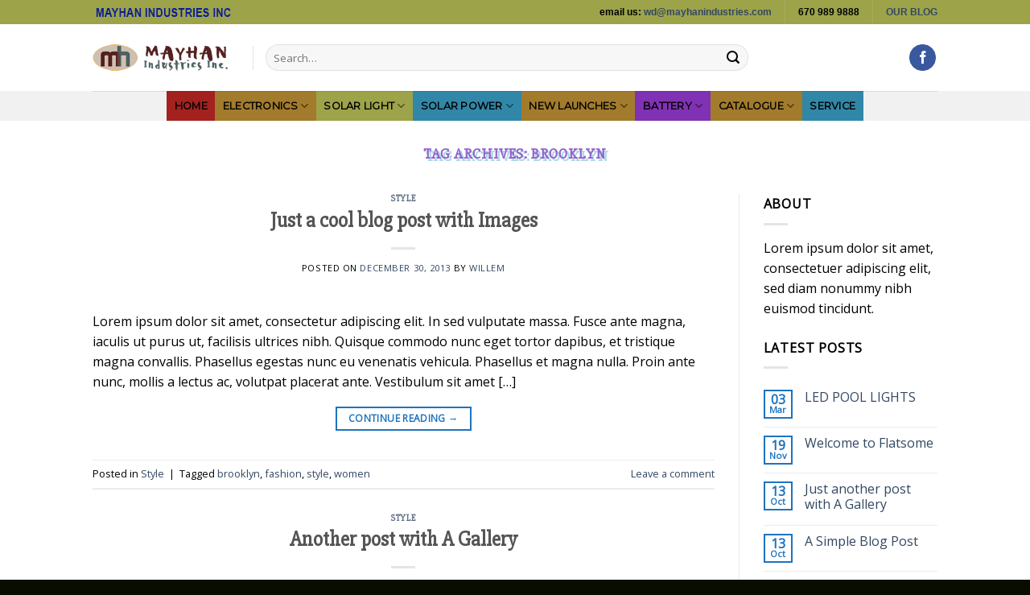

--- FILE ---
content_type: text/html; charset=UTF-8
request_url: https://mayhanindustries.com/tag/brooklyn/
body_size: 26465
content:
<!DOCTYPE html>
<!--[if IE 9 ]> <html lang="en-US" class="ie9 loading-site no-js"> <![endif]-->
<!--[if IE 8 ]> <html lang="en-US" class="ie8 loading-site no-js"> <![endif]-->
<!--[if (gte IE 9)|!(IE)]><!--><html lang="en-US" class="loading-site no-js"> <!--<![endif]-->
<head>
	<meta charset="UTF-8" />
	<link rel="profile" href="https://gmpg.org/xfn/11" />
	<link rel="pingback" href="https://mayhanindustries.com/xmlrpc.php" />

	<script>(function(html){html.className = html.className.replace(/\bno-js\b/,'js')})(document.documentElement);</script>
<title>brooklyn &#8211; Mayhan Industries LLC</title>
<meta name='robots' content='max-image-preview:large' />
	<style>img:is([sizes="auto" i], [sizes^="auto," i]) { contain-intrinsic-size: 3000px 1500px }</style>
	<meta name="viewport" content="width=device-width, initial-scale=1, maximum-scale=1" /><link rel='dns-prefetch' href='//js.stripe.com' />
<link rel='dns-prefetch' href='//checkout.stripe.com' />
<link rel='dns-prefetch' href='//fonts.googleapis.com' />
<link rel="alternate" type="application/rss+xml" title="Mayhan Industries LLC &raquo; Feed" href="https://mayhanindustries.com/feed/" />
<link rel="alternate" type="application/rss+xml" title="Mayhan Industries LLC &raquo; Comments Feed" href="https://mayhanindustries.com/comments/feed/" />
<link rel="alternate" type="application/rss+xml" title="Mayhan Industries LLC &raquo; brooklyn Tag Feed" href="https://mayhanindustries.com/tag/brooklyn/feed/" />
<script type="text/javascript">
/* <![CDATA[ */
window._wpemojiSettings = {"baseUrl":"https:\/\/s.w.org\/images\/core\/emoji\/16.0.1\/72x72\/","ext":".png","svgUrl":"https:\/\/s.w.org\/images\/core\/emoji\/16.0.1\/svg\/","svgExt":".svg","source":{"concatemoji":"https:\/\/mayhanindustries.com\/wp-includes\/js\/wp-emoji-release.min.js?ver=6.8.3"}};
/*! This file is auto-generated */
!function(s,n){var o,i,e;function c(e){try{var t={supportTests:e,timestamp:(new Date).valueOf()};sessionStorage.setItem(o,JSON.stringify(t))}catch(e){}}function p(e,t,n){e.clearRect(0,0,e.canvas.width,e.canvas.height),e.fillText(t,0,0);var t=new Uint32Array(e.getImageData(0,0,e.canvas.width,e.canvas.height).data),a=(e.clearRect(0,0,e.canvas.width,e.canvas.height),e.fillText(n,0,0),new Uint32Array(e.getImageData(0,0,e.canvas.width,e.canvas.height).data));return t.every(function(e,t){return e===a[t]})}function u(e,t){e.clearRect(0,0,e.canvas.width,e.canvas.height),e.fillText(t,0,0);for(var n=e.getImageData(16,16,1,1),a=0;a<n.data.length;a++)if(0!==n.data[a])return!1;return!0}function f(e,t,n,a){switch(t){case"flag":return n(e,"\ud83c\udff3\ufe0f\u200d\u26a7\ufe0f","\ud83c\udff3\ufe0f\u200b\u26a7\ufe0f")?!1:!n(e,"\ud83c\udde8\ud83c\uddf6","\ud83c\udde8\u200b\ud83c\uddf6")&&!n(e,"\ud83c\udff4\udb40\udc67\udb40\udc62\udb40\udc65\udb40\udc6e\udb40\udc67\udb40\udc7f","\ud83c\udff4\u200b\udb40\udc67\u200b\udb40\udc62\u200b\udb40\udc65\u200b\udb40\udc6e\u200b\udb40\udc67\u200b\udb40\udc7f");case"emoji":return!a(e,"\ud83e\udedf")}return!1}function g(e,t,n,a){var r="undefined"!=typeof WorkerGlobalScope&&self instanceof WorkerGlobalScope?new OffscreenCanvas(300,150):s.createElement("canvas"),o=r.getContext("2d",{willReadFrequently:!0}),i=(o.textBaseline="top",o.font="600 32px Arial",{});return e.forEach(function(e){i[e]=t(o,e,n,a)}),i}function t(e){var t=s.createElement("script");t.src=e,t.defer=!0,s.head.appendChild(t)}"undefined"!=typeof Promise&&(o="wpEmojiSettingsSupports",i=["flag","emoji"],n.supports={everything:!0,everythingExceptFlag:!0},e=new Promise(function(e){s.addEventListener("DOMContentLoaded",e,{once:!0})}),new Promise(function(t){var n=function(){try{var e=JSON.parse(sessionStorage.getItem(o));if("object"==typeof e&&"number"==typeof e.timestamp&&(new Date).valueOf()<e.timestamp+604800&&"object"==typeof e.supportTests)return e.supportTests}catch(e){}return null}();if(!n){if("undefined"!=typeof Worker&&"undefined"!=typeof OffscreenCanvas&&"undefined"!=typeof URL&&URL.createObjectURL&&"undefined"!=typeof Blob)try{var e="postMessage("+g.toString()+"("+[JSON.stringify(i),f.toString(),p.toString(),u.toString()].join(",")+"));",a=new Blob([e],{type:"text/javascript"}),r=new Worker(URL.createObjectURL(a),{name:"wpTestEmojiSupports"});return void(r.onmessage=function(e){c(n=e.data),r.terminate(),t(n)})}catch(e){}c(n=g(i,f,p,u))}t(n)}).then(function(e){for(var t in e)n.supports[t]=e[t],n.supports.everything=n.supports.everything&&n.supports[t],"flag"!==t&&(n.supports.everythingExceptFlag=n.supports.everythingExceptFlag&&n.supports[t]);n.supports.everythingExceptFlag=n.supports.everythingExceptFlag&&!n.supports.flag,n.DOMReady=!1,n.readyCallback=function(){n.DOMReady=!0}}).then(function(){return e}).then(function(){var e;n.supports.everything||(n.readyCallback(),(e=n.source||{}).concatemoji?t(e.concatemoji):e.wpemoji&&e.twemoji&&(t(e.twemoji),t(e.wpemoji)))}))}((window,document),window._wpemojiSettings);
/* ]]> */
</script>
<style id='wp-emoji-styles-inline-css' type='text/css'>

	img.wp-smiley, img.emoji {
		display: inline !important;
		border: none !important;
		box-shadow: none !important;
		height: 1em !important;
		width: 1em !important;
		margin: 0 0.07em !important;
		vertical-align: -0.1em !important;
		background: none !important;
		padding: 0 !important;
	}
</style>
<link rel='stylesheet' id='wp-block-library-css' href='https://mayhanindustries.com/wp-includes/css/dist/block-library/style.min.css?ver=6.8.3' type='text/css' media='all' />
<style id='classic-theme-styles-inline-css' type='text/css'>
/*! This file is auto-generated */
.wp-block-button__link{color:#fff;background-color:#32373c;border-radius:9999px;box-shadow:none;text-decoration:none;padding:calc(.667em + 2px) calc(1.333em + 2px);font-size:1.125em}.wp-block-file__button{background:#32373c;color:#fff;text-decoration:none}
</style>
<style id='global-styles-inline-css' type='text/css'>
:root{--wp--preset--aspect-ratio--square: 1;--wp--preset--aspect-ratio--4-3: 4/3;--wp--preset--aspect-ratio--3-4: 3/4;--wp--preset--aspect-ratio--3-2: 3/2;--wp--preset--aspect-ratio--2-3: 2/3;--wp--preset--aspect-ratio--16-9: 16/9;--wp--preset--aspect-ratio--9-16: 9/16;--wp--preset--color--black: #000000;--wp--preset--color--cyan-bluish-gray: #abb8c3;--wp--preset--color--white: #ffffff;--wp--preset--color--pale-pink: #f78da7;--wp--preset--color--vivid-red: #cf2e2e;--wp--preset--color--luminous-vivid-orange: #ff6900;--wp--preset--color--luminous-vivid-amber: #fcb900;--wp--preset--color--light-green-cyan: #7bdcb5;--wp--preset--color--vivid-green-cyan: #00d084;--wp--preset--color--pale-cyan-blue: #8ed1fc;--wp--preset--color--vivid-cyan-blue: #0693e3;--wp--preset--color--vivid-purple: #9b51e0;--wp--preset--gradient--vivid-cyan-blue-to-vivid-purple: linear-gradient(135deg,rgba(6,147,227,1) 0%,rgb(155,81,224) 100%);--wp--preset--gradient--light-green-cyan-to-vivid-green-cyan: linear-gradient(135deg,rgb(122,220,180) 0%,rgb(0,208,130) 100%);--wp--preset--gradient--luminous-vivid-amber-to-luminous-vivid-orange: linear-gradient(135deg,rgba(252,185,0,1) 0%,rgba(255,105,0,1) 100%);--wp--preset--gradient--luminous-vivid-orange-to-vivid-red: linear-gradient(135deg,rgba(255,105,0,1) 0%,rgb(207,46,46) 100%);--wp--preset--gradient--very-light-gray-to-cyan-bluish-gray: linear-gradient(135deg,rgb(238,238,238) 0%,rgb(169,184,195) 100%);--wp--preset--gradient--cool-to-warm-spectrum: linear-gradient(135deg,rgb(74,234,220) 0%,rgb(151,120,209) 20%,rgb(207,42,186) 40%,rgb(238,44,130) 60%,rgb(251,105,98) 80%,rgb(254,248,76) 100%);--wp--preset--gradient--blush-light-purple: linear-gradient(135deg,rgb(255,206,236) 0%,rgb(152,150,240) 100%);--wp--preset--gradient--blush-bordeaux: linear-gradient(135deg,rgb(254,205,165) 0%,rgb(254,45,45) 50%,rgb(107,0,62) 100%);--wp--preset--gradient--luminous-dusk: linear-gradient(135deg,rgb(255,203,112) 0%,rgb(199,81,192) 50%,rgb(65,88,208) 100%);--wp--preset--gradient--pale-ocean: linear-gradient(135deg,rgb(255,245,203) 0%,rgb(182,227,212) 50%,rgb(51,167,181) 100%);--wp--preset--gradient--electric-grass: linear-gradient(135deg,rgb(202,248,128) 0%,rgb(113,206,126) 100%);--wp--preset--gradient--midnight: linear-gradient(135deg,rgb(2,3,129) 0%,rgb(40,116,252) 100%);--wp--preset--font-size--small: 13px;--wp--preset--font-size--medium: 20px;--wp--preset--font-size--large: 36px;--wp--preset--font-size--x-large: 42px;--wp--preset--spacing--20: 0.44rem;--wp--preset--spacing--30: 0.67rem;--wp--preset--spacing--40: 1rem;--wp--preset--spacing--50: 1.5rem;--wp--preset--spacing--60: 2.25rem;--wp--preset--spacing--70: 3.38rem;--wp--preset--spacing--80: 5.06rem;--wp--preset--shadow--natural: 6px 6px 9px rgba(0, 0, 0, 0.2);--wp--preset--shadow--deep: 12px 12px 50px rgba(0, 0, 0, 0.4);--wp--preset--shadow--sharp: 6px 6px 0px rgba(0, 0, 0, 0.2);--wp--preset--shadow--outlined: 6px 6px 0px -3px rgba(255, 255, 255, 1), 6px 6px rgba(0, 0, 0, 1);--wp--preset--shadow--crisp: 6px 6px 0px rgba(0, 0, 0, 1);}:where(.is-layout-flex){gap: 0.5em;}:where(.is-layout-grid){gap: 0.5em;}body .is-layout-flex{display: flex;}.is-layout-flex{flex-wrap: wrap;align-items: center;}.is-layout-flex > :is(*, div){margin: 0;}body .is-layout-grid{display: grid;}.is-layout-grid > :is(*, div){margin: 0;}:where(.wp-block-columns.is-layout-flex){gap: 2em;}:where(.wp-block-columns.is-layout-grid){gap: 2em;}:where(.wp-block-post-template.is-layout-flex){gap: 1.25em;}:where(.wp-block-post-template.is-layout-grid){gap: 1.25em;}.has-black-color{color: var(--wp--preset--color--black) !important;}.has-cyan-bluish-gray-color{color: var(--wp--preset--color--cyan-bluish-gray) !important;}.has-white-color{color: var(--wp--preset--color--white) !important;}.has-pale-pink-color{color: var(--wp--preset--color--pale-pink) !important;}.has-vivid-red-color{color: var(--wp--preset--color--vivid-red) !important;}.has-luminous-vivid-orange-color{color: var(--wp--preset--color--luminous-vivid-orange) !important;}.has-luminous-vivid-amber-color{color: var(--wp--preset--color--luminous-vivid-amber) !important;}.has-light-green-cyan-color{color: var(--wp--preset--color--light-green-cyan) !important;}.has-vivid-green-cyan-color{color: var(--wp--preset--color--vivid-green-cyan) !important;}.has-pale-cyan-blue-color{color: var(--wp--preset--color--pale-cyan-blue) !important;}.has-vivid-cyan-blue-color{color: var(--wp--preset--color--vivid-cyan-blue) !important;}.has-vivid-purple-color{color: var(--wp--preset--color--vivid-purple) !important;}.has-black-background-color{background-color: var(--wp--preset--color--black) !important;}.has-cyan-bluish-gray-background-color{background-color: var(--wp--preset--color--cyan-bluish-gray) !important;}.has-white-background-color{background-color: var(--wp--preset--color--white) !important;}.has-pale-pink-background-color{background-color: var(--wp--preset--color--pale-pink) !important;}.has-vivid-red-background-color{background-color: var(--wp--preset--color--vivid-red) !important;}.has-luminous-vivid-orange-background-color{background-color: var(--wp--preset--color--luminous-vivid-orange) !important;}.has-luminous-vivid-amber-background-color{background-color: var(--wp--preset--color--luminous-vivid-amber) !important;}.has-light-green-cyan-background-color{background-color: var(--wp--preset--color--light-green-cyan) !important;}.has-vivid-green-cyan-background-color{background-color: var(--wp--preset--color--vivid-green-cyan) !important;}.has-pale-cyan-blue-background-color{background-color: var(--wp--preset--color--pale-cyan-blue) !important;}.has-vivid-cyan-blue-background-color{background-color: var(--wp--preset--color--vivid-cyan-blue) !important;}.has-vivid-purple-background-color{background-color: var(--wp--preset--color--vivid-purple) !important;}.has-black-border-color{border-color: var(--wp--preset--color--black) !important;}.has-cyan-bluish-gray-border-color{border-color: var(--wp--preset--color--cyan-bluish-gray) !important;}.has-white-border-color{border-color: var(--wp--preset--color--white) !important;}.has-pale-pink-border-color{border-color: var(--wp--preset--color--pale-pink) !important;}.has-vivid-red-border-color{border-color: var(--wp--preset--color--vivid-red) !important;}.has-luminous-vivid-orange-border-color{border-color: var(--wp--preset--color--luminous-vivid-orange) !important;}.has-luminous-vivid-amber-border-color{border-color: var(--wp--preset--color--luminous-vivid-amber) !important;}.has-light-green-cyan-border-color{border-color: var(--wp--preset--color--light-green-cyan) !important;}.has-vivid-green-cyan-border-color{border-color: var(--wp--preset--color--vivid-green-cyan) !important;}.has-pale-cyan-blue-border-color{border-color: var(--wp--preset--color--pale-cyan-blue) !important;}.has-vivid-cyan-blue-border-color{border-color: var(--wp--preset--color--vivid-cyan-blue) !important;}.has-vivid-purple-border-color{border-color: var(--wp--preset--color--vivid-purple) !important;}.has-vivid-cyan-blue-to-vivid-purple-gradient-background{background: var(--wp--preset--gradient--vivid-cyan-blue-to-vivid-purple) !important;}.has-light-green-cyan-to-vivid-green-cyan-gradient-background{background: var(--wp--preset--gradient--light-green-cyan-to-vivid-green-cyan) !important;}.has-luminous-vivid-amber-to-luminous-vivid-orange-gradient-background{background: var(--wp--preset--gradient--luminous-vivid-amber-to-luminous-vivid-orange) !important;}.has-luminous-vivid-orange-to-vivid-red-gradient-background{background: var(--wp--preset--gradient--luminous-vivid-orange-to-vivid-red) !important;}.has-very-light-gray-to-cyan-bluish-gray-gradient-background{background: var(--wp--preset--gradient--very-light-gray-to-cyan-bluish-gray) !important;}.has-cool-to-warm-spectrum-gradient-background{background: var(--wp--preset--gradient--cool-to-warm-spectrum) !important;}.has-blush-light-purple-gradient-background{background: var(--wp--preset--gradient--blush-light-purple) !important;}.has-blush-bordeaux-gradient-background{background: var(--wp--preset--gradient--blush-bordeaux) !important;}.has-luminous-dusk-gradient-background{background: var(--wp--preset--gradient--luminous-dusk) !important;}.has-pale-ocean-gradient-background{background: var(--wp--preset--gradient--pale-ocean) !important;}.has-electric-grass-gradient-background{background: var(--wp--preset--gradient--electric-grass) !important;}.has-midnight-gradient-background{background: var(--wp--preset--gradient--midnight) !important;}.has-small-font-size{font-size: var(--wp--preset--font-size--small) !important;}.has-medium-font-size{font-size: var(--wp--preset--font-size--medium) !important;}.has-large-font-size{font-size: var(--wp--preset--font-size--large) !important;}.has-x-large-font-size{font-size: var(--wp--preset--font-size--x-large) !important;}
:where(.wp-block-post-template.is-layout-flex){gap: 1.25em;}:where(.wp-block-post-template.is-layout-grid){gap: 1.25em;}
:where(.wp-block-columns.is-layout-flex){gap: 2em;}:where(.wp-block-columns.is-layout-grid){gap: 2em;}
:root :where(.wp-block-pullquote){font-size: 1.5em;line-height: 1.6;}
</style>
<link rel='stylesheet' id='contact-form-7-css' href='https://mayhanindustries.com/wp-content/plugins/contact-form-7/includes/css/styles.css?ver=6.0.6' type='text/css' media='all' />
<style id='woocommerce-inline-inline-css' type='text/css'>
.woocommerce form .form-row .required { visibility: visible; }
</style>
<link rel='stylesheet' id='stripe-checkout-button-css' href='https://checkout.stripe.com/v3/checkout/button.css' type='text/css' media='all' />
<link rel='stylesheet' id='simpay-public-css' href='https://mayhanindustries.com/wp-content/plugins/wp-simple-pay-pro-3/includes/core/assets/css/simpay-public.min.css?ver=4.7.4' type='text/css' media='all' />
<link rel='stylesheet' id='simpay-public-pro-css' href='https://mayhanindustries.com/wp-content/plugins/wp-simple-pay-pro-3/includes/pro/assets/css/simpay-public-pro.min.css?ver=4.7.4' type='text/css' media='all' />
<link rel='stylesheet' id='brands-styles-css' href='https://mayhanindustries.com/wp-content/plugins/woocommerce/assets/css/brands.css?ver=9.8.4' type='text/css' media='all' />
<link rel='stylesheet' id='flatsome-icons-css' href='https://mayhanindustries.com/wp-content/themes/flatsome/assets/css/fl-icons.css?ver=3.3' type='text/css' media='all' />
<link rel='stylesheet' id='flatsome-main-css' href='https://mayhanindustries.com/wp-content/themes/flatsome/assets/css/flatsome.css?ver=3.10.3' type='text/css' media='all' />
<link rel='stylesheet' id='flatsome-shop-css' href='https://mayhanindustries.com/wp-content/themes/flatsome/assets/css/flatsome-shop.css?ver=3.10.3' type='text/css' media='all' />
<link rel='stylesheet' id='flatsome-style-css' href='https://mayhanindustries.com/wp-content/themes/flatsome-child/style.css?ver=3.0' type='text/css' media='all' />
<link rel='stylesheet' id='flatsome-googlefonts-css' href='//fonts.googleapis.com/css?family=Slabo+27px%3Aregular%2Cdefault%7COpen+Sans%3Aregular%2Cdefault%7CMontserrat%3Aregular%2Cregular%7CDancing+Script%3Aregular%2Cregular&#038;display=swap&#038;ver=3.9' type='text/css' media='all' />
<script type="text/javascript">
            window._nslDOMReady = (function () {
                const executedCallbacks = new Set();
            
                return function (callback) {
                    /**
                    * Third parties might dispatch DOMContentLoaded events, so we need to ensure that we only run our callback once!
                    */
                    if (executedCallbacks.has(callback)) return;
            
                    const wrappedCallback = function () {
                        if (executedCallbacks.has(callback)) return;
                        executedCallbacks.add(callback);
                        callback();
                    };
            
                    if (document.readyState === "complete" || document.readyState === "interactive") {
                        wrappedCallback();
                    } else {
                        document.addEventListener("DOMContentLoaded", wrappedCallback);
                    }
                };
            })();
        </script><script type="text/javascript" src="https://mayhanindustries.com/wp-includes/js/jquery/jquery.min.js?ver=3.7.1" id="jquery-core-js"></script>
<script type="text/javascript" src="https://mayhanindustries.com/wp-includes/js/jquery/jquery-migrate.min.js?ver=3.4.1" id="jquery-migrate-js"></script>
<script type="text/javascript" src="https://mayhanindustries.com/wp-content/plugins/woocommerce/assets/js/jquery-blockui/jquery.blockUI.min.js?ver=2.7.0-wc.9.8.4" id="jquery-blockui-js" defer="defer" data-wp-strategy="defer"></script>
<script type="text/javascript" id="wc-add-to-cart-js-extra">
/* <![CDATA[ */
var wc_add_to_cart_params = {"ajax_url":"\/wp-admin\/admin-ajax.php","wc_ajax_url":"\/?wc-ajax=%%endpoint%%","i18n_view_cart":"View cart","cart_url":"https:\/\/mayhanindustries.com\/cart\/","is_cart":"","cart_redirect_after_add":"no"};
/* ]]> */
</script>
<script type="text/javascript" src="https://mayhanindustries.com/wp-content/plugins/woocommerce/assets/js/frontend/add-to-cart.min.js?ver=9.8.4" id="wc-add-to-cart-js" defer="defer" data-wp-strategy="defer"></script>
<script type="text/javascript" src="https://mayhanindustries.com/wp-content/plugins/woocommerce/assets/js/js-cookie/js.cookie.min.js?ver=2.1.4-wc.9.8.4" id="js-cookie-js" defer="defer" data-wp-strategy="defer"></script>
<script type="text/javascript" id="woocommerce-js-extra">
/* <![CDATA[ */
var woocommerce_params = {"ajax_url":"\/wp-admin\/admin-ajax.php","wc_ajax_url":"\/?wc-ajax=%%endpoint%%","i18n_password_show":"Show password","i18n_password_hide":"Hide password"};
/* ]]> */
</script>
<script type="text/javascript" src="https://mayhanindustries.com/wp-content/plugins/woocommerce/assets/js/frontend/woocommerce.min.js?ver=9.8.4" id="woocommerce-js" defer="defer" data-wp-strategy="defer"></script>
<link rel="https://api.w.org/" href="https://mayhanindustries.com/wp-json/" /><link rel="alternate" title="JSON" type="application/json" href="https://mayhanindustries.com/wp-json/wp/v2/tags/19" /><link rel="EditURI" type="application/rsd+xml" title="RSD" href="https://mayhanindustries.com/xmlrpc.php?rsd" />
<meta name="generator" content="WordPress 6.8.3" />
<meta name="generator" content="WooCommerce 9.8.4" />
<meta name="viewport" content="width=device-width, minimum-scale=1" /><style>.bg{opacity: 0; transition: opacity 1s; -webkit-transition: opacity 1s;} .bg-loaded{opacity: 1;}</style><!--[if IE]><link rel="stylesheet" type="text/css" href="https://mayhanindustries.com/wp-content/themes/flatsome/assets/css/ie-fallback.css"><script src="//cdnjs.cloudflare.com/ajax/libs/html5shiv/3.6.1/html5shiv.js"></script><script>var head = document.getElementsByTagName('head')[0],style = document.createElement('style');style.type = 'text/css';style.styleSheet.cssText = ':before,:after{content:none !important';head.appendChild(style);setTimeout(function(){head.removeChild(style);}, 0);</script><script src="https://mayhanindustries.com/wp-content/themes/flatsome/assets/libs/ie-flexibility.js"></script><![endif]-->	<noscript><style>.woocommerce-product-gallery{ opacity: 1 !important; }</style></noscript>
	<style id="custom-css" type="text/css">:root {--primary-color: #1e73be;}.header-main{height: 83px}#logo img{max-height: 83px}#logo{width:169px;}#logo a{max-width:560px;}.header-bottom{min-height: 10px}.header-top{min-height: 20px}.transparent .header-main{height: 30px}.transparent #logo img{max-height: 30px}.has-transparent + .page-title:first-of-type,.has-transparent + #main > .page-title,.has-transparent + #main > div > .page-title,.has-transparent + #main .page-header-wrapper:first-of-type .page-title{padding-top: 110px;}.header.show-on-scroll,.stuck .header-main{height:70px!important}.stuck #logo img{max-height: 70px!important}.search-form{ width: 74%;}.header-bg-color, .header-wrapper {background-color: rgba(255,255,255,0.9)}.header-bottom {background-color: #f1f1f1}.header-main .nav > li > a{line-height: 16px }.header-bottom-nav > li > a{line-height: 37px }@media (max-width: 549px) {.header-main{height: 70px}#logo img{max-height: 70px}}.nav-dropdown-has-arrow li.has-dropdown:before{border-bottom-color: rgba(30,115,190,0.48);}.nav .nav-dropdown{border-color: rgba(30,115,190,0.48) }.nav-dropdown{border-radius:15px}.nav-dropdown{font-size:100%}.nav-dropdown-has-arrow li.has-dropdown:after{border-bottom-color: #ffffff;}.nav .nav-dropdown{background-color: #ffffff}.header-top{background-color:#9da349!important;}/* Color */.accordion-title.active, .has-icon-bg .icon .icon-inner,.logo a, .primary.is-underline, .primary.is-link, .badge-outline .badge-inner, .nav-outline > li.active> a,.nav-outline >li.active > a, .cart-icon strong,[data-color='primary'], .is-outline.primary{color: #1e73be;}/* Color !important */[data-text-color="primary"]{color: #1e73be!important;}/* Background Color */[data-text-bg="primary"]{background-color: #1e73be;}/* Background */.scroll-to-bullets a,.featured-title, .label-new.menu-item > a:after, .nav-pagination > li > .current,.nav-pagination > li > span:hover,.nav-pagination > li > a:hover,.has-hover:hover .badge-outline .badge-inner,button[type="submit"], .button.wc-forward:not(.checkout):not(.checkout-button), .button.submit-button, .button.primary:not(.is-outline),.featured-table .title,.is-outline:hover, .has-icon:hover .icon-label,.nav-dropdown-bold .nav-column li > a:hover, .nav-dropdown.nav-dropdown-bold > li > a:hover, .nav-dropdown-bold.dark .nav-column li > a:hover, .nav-dropdown.nav-dropdown-bold.dark > li > a:hover, .is-outline:hover, .tagcloud a:hover,.grid-tools a, input[type='submit']:not(.is-form), .box-badge:hover .box-text, input.button.alt,.nav-box > li > a:hover,.nav-box > li.active > a,.nav-pills > li.active > a ,.current-dropdown .cart-icon strong, .cart-icon:hover strong, .nav-line-bottom > li > a:before, .nav-line-grow > li > a:before, .nav-line > li > a:before,.banner, .header-top, .slider-nav-circle .flickity-prev-next-button:hover svg, .slider-nav-circle .flickity-prev-next-button:hover .arrow, .primary.is-outline:hover, .button.primary:not(.is-outline), input[type='submit'].primary, input[type='submit'].primary, input[type='reset'].button, input[type='button'].primary, .badge-inner{background-color: #1e73be;}/* Border */.nav-vertical.nav-tabs > li.active > a,.scroll-to-bullets a.active,.nav-pagination > li > .current,.nav-pagination > li > span:hover,.nav-pagination > li > a:hover,.has-hover:hover .badge-outline .badge-inner,.accordion-title.active,.featured-table,.is-outline:hover, .tagcloud a:hover,blockquote, .has-border, .cart-icon strong:after,.cart-icon strong,.blockUI:before, .processing:before,.loading-spin, .slider-nav-circle .flickity-prev-next-button:hover svg, .slider-nav-circle .flickity-prev-next-button:hover .arrow, .primary.is-outline:hover{border-color: #1e73be}.nav-tabs > li.active > a{border-top-color: #1e73be}.widget_shopping_cart_content .blockUI.blockOverlay:before { border-left-color: #1e73be }.woocommerce-checkout-review-order .blockUI.blockOverlay:before { border-left-color: #1e73be }/* Fill */.slider .flickity-prev-next-button:hover svg,.slider .flickity-prev-next-button:hover .arrow{fill: #1e73be;}body{font-family:"Open Sans", sans-serif}.nav > li > a {font-family:"Montserrat", sans-serif;}.nav > li > a {font-weight: 0;}h1,h2,h3,h4,h5,h6,.heading-font, .off-canvas-center .nav-sidebar.nav-vertical > li > a{font-family: "Slabo 27px", sans-serif;}.alt-font{font-family: "Dancing Script", sans-serif;}.alt-font{font-weight: 0!important;}.header:not(.transparent) .header-bottom-nav.nav > li > a{color: #000000;}.header:not(.transparent) .header-bottom-nav.nav > li > a:hover,.header:not(.transparent) .header-bottom-nav.nav > li.active > a,.header:not(.transparent) .header-bottom-nav.nav > li.current > a,.header:not(.transparent) .header-bottom-nav.nav > li > a.active,.header:not(.transparent) .header-bottom-nav.nav > li > a.current{color: #ac2e2f;}.header-bottom-nav.nav-line-bottom > li > a:before,.header-bottom-nav.nav-line-grow > li > a:before,.header-bottom-nav.nav-line > li > a:before,.header-bottom-nav.nav-box > li > a:hover,.header-bottom-nav.nav-box > li.active > a,.header-bottom-nav.nav-pills > li > a:hover,.header-bottom-nav.nav-pills > li.active > a{color:#FFF!important;background-color: #ac2e2f;}@media screen and (min-width: 550px){.products .box-vertical .box-image{min-width: 247px!important;width: 247px!important;}}.absolute-footer, html{background-color: #090d00}/* Custom CSS *//** * Code goes in style.css of your child theme or Advanced > Custom CSS */.home-nav {background: #a3211f;}.menu-primary li.home-nav a:hover {background: #fff;color: #333;}.lamp-type-nav {background: #a27b2c;}.menu-primary li.lamp-type-nav a:hover {background: #fff;color: #333;}.electronics-nav {background: #b7be18;}.menu-primary li.electronics-nav a:hover {background: #fff;color: #333;}.solar-light-nav{background: #9da349;}.menu-primary li.solar-light-nav a:hover {background: #fff;color: #333;}.tank-nav {background: #39936d;}.menu-primary li.tank-nav a:hover {background: #fff;color: #333;}.solar-power-nav {background: #3187a8;}.menu-primary li.solar-power-nav a:hover {background: #fff;color: #333;}.battery-nav {background: #8131b4;}.menu-primary li.battery-nav a:hover {background: #fff;color: #333;}.cata-nav {background: #a27b2c;}.menu-primary li.catae-nav a:hover {background: #fff;color: #333;}.service-nav {background: #3187a8;}.menu-primary li.service-nav a:hover {background: #fff;color: #333;}.nav-primary a:hover, .nav-primary .current-menu-item > a {color: #333;background: #fff;}.menu-primary a:hover {-webkit-box-shadow: 5px 5px 5px rgba(50, 50, 50, 50);-moz-box-shadow:5px 5px 5px rgba(50, 50, 50, 50);box-shadow: 5px 5px 5px rgba(50, 50, 50, 50);}.menu-primary a, .menu a {color: #fff;}.genesis-nav-menu .sub-menu a {color: #333;}/** * Code goes in style.css of your child theme or Advanced > Custom CSS */.product-small.col .col-inner {padding: 8px;border: 1px solid #555555 !important;}ul.header-nav li .nav-dropdown li a { color: #000; opacity: 0.9; }ul.header-nav li .nav-dropdown a:hover{color:#f09111!important}body {color: #000;}.breadcrumbs a.current, .breadcrumbs a:hover{color:#f09111!important}.label-new.menu-item > a:after{content:"New";}.label-hot.menu-item > a:after{content:"Hot";}.label-sale.menu-item > a:after{content:"Sale";}.label-popular.menu-item > a:after{content:"Popular";}</style></head>

<body data-rsssl=1 class="archive tag tag-brooklyn tag-19 wp-theme-flatsome wp-child-theme-flatsome-child theme-flatsome woocommerce-no-js full-width lightbox nav-dropdown-has-arrow">


<a class="skip-link screen-reader-text" href="#main">Skip to content</a>

<div id="wrapper">

	
	<header id="header" class="header has-sticky sticky-jump">
		<div class="header-wrapper">
			<div id="top-bar" class="header-top hide-for-sticky nav-dark">
    <div class="flex-row container">
      <div class="flex-col hide-for-medium flex-left">
          <ul class="nav nav-left medium-nav-center nav-small  nav-divided">
              <li class="html custom html_topbar_left"><p><body data-rsssl=1></p>
<div align="center"><img src="https://mayhanindustries.com/wp-content/uploads/2021/03/mayhanindustries-inc.gif" width="175" height="26" />

</li>          </ul>
      </div><!-- flex-col left -->

      <div class="flex-col hide-for-medium flex-center">
          <ul class="nav nav-center nav-small  nav-divided">
                        </ul>
      </div><!-- center -->

      <div class="flex-col hide-for-medium flex-right">
         <ul class="nav top-bar-nav nav-right nav-small  nav-divided">
              <li class="html custom html_topbar_right"><p>
<style type="text/css">
<!--
.style1 {font-family: Arial, Helvetica, sans-serif}
-->
</style>
<body data-rsssl=1>
</p>
<div align="center">
<span class="style1"> email us: <a href="mailto: wd@mayhanindustries.com">wd@mayhanindustries.com
</a></span>
<p><body data-rsssl=1></p>
</li><li class="header-divider"></li><li class="html custom html_top_right_text"><head>
<style>
h1 {
  color: #9264cd;
  text-shadow: 3px 3px lightblue;
}
.style1 {
	color: #000000;
	font-weight: bold;
}
</style>
</head>
<body data-rsssl=1>
<span class="style1">670 989 9888</span>
</body></li><li class="header-divider"></li><li class="html custom html_nav_position_text_top"><head>
<style>
h1 {
  color: #9264cd;
  text-shadow: 3px 3px lightblue;
}
.style1 {
	color: #9264cd;
	font-weight: bold;
}
</style>
</head>
<body data-rsssl=1>
<span class="style1"><a href="https://mayhanindustries.com/led-pool-light-blog/">OUR BLOG</a></span>
</body></li>          </ul>
      </div><!-- .flex-col right -->

            <div class="flex-col show-for-medium flex-grow">
          <ul class="nav nav-center nav-small mobile-nav  nav-divided">
              <li class="html custom html_topbar_left"><p><body data-rsssl=1></p>
<div align="center"><img src="https://mayhanindustries.com/wp-content/uploads/2021/03/mayhanindustries-inc.gif" width="175" height="26" />

</li>          </ul>
      </div>
      
    </div><!-- .flex-row -->
</div><!-- #header-top -->
<div id="masthead" class="header-main ">
      <div class="header-inner flex-row container logo-left medium-logo-center" role="navigation">

          <!-- Logo -->
          <div id="logo" class="flex-col logo">
            <!-- Header logo -->
<a href="https://mayhanindustries.com/" title="Mayhan Industries LLC - LED Lighting" rel="home">
    <img width="169" height="83" src="https://mayhanindustries.com/wp-content/uploads/2023/05/mayhan-logo-final.png" class="header_logo header-logo" alt="Mayhan Industries LLC"/><img  width="169" height="83" src="https://mayhanindustries.com/wp-content/uploads/2023/05/mayhan-logo-final.png" class="header-logo-dark" alt="Mayhan Industries LLC"/></a>
          </div>

          <!-- Mobile Left Elements -->
          <div class="flex-col show-for-medium flex-left">
            <ul class="mobile-nav nav nav-left ">
              <li class="nav-icon has-icon">
  		<a href="#" data-open="#main-menu" data-pos="left" data-bg="main-menu-overlay" data-color="" class="is-small" aria-label="Menu" aria-controls="main-menu" aria-expanded="false">
		
		  <i class="icon-menu" ></i>
		  		</a>
	</li>            </ul>
          </div>

          <!-- Left Elements -->
          <div class="flex-col hide-for-medium flex-left
            flex-grow">
            <ul class="header-nav header-nav-main nav nav-left  nav-uppercase" >
              <li class="header-divider"></li><li class="header-search-form search-form html relative has-icon">
	<div class="header-search-form-wrapper">
		<div class="searchform-wrapper ux-search-box relative form-flat is-normal"><form role="search" method="get" class="searchform" action="https://mayhanindustries.com/">
	<div class="flex-row relative">
						<div class="flex-col flex-grow">
			<label class="screen-reader-text" for="woocommerce-product-search-field-0">Search for:</label>
			<input type="search" id="woocommerce-product-search-field-0" class="search-field mb-0" placeholder="Search&hellip;" value="" name="s" />
			<input type="hidden" name="post_type" value="product" />
					</div><!-- .flex-col -->
		<div class="flex-col">
			<button type="submit" value="Search" class="ux-search-submit submit-button secondary button icon mb-0">
				<i class="icon-search" ></i>			</button>
		</div><!-- .flex-col -->
	</div><!-- .flex-row -->
	<div class="live-search-results text-left z-top"></div>
</form>
</div>	</div>
</li>            </ul>
          </div>

          <!-- Right Elements -->
          <div class="flex-col hide-for-medium flex-right">
            <ul class="header-nav header-nav-main nav nav-right  nav-uppercase">
              <li class="html header-social-icons ml-0">
	<div class="social-icons follow-icons" ><a href="https://www.facebook.com/MayhanIndustries-810573505986976/" target="_blank" data-label="Facebook"  rel="noopener noreferrer nofollow" class="icon primary button circle facebook tooltip" title="Follow on Facebook"><i class="icon-facebook" ></i></a></div></li>            </ul>
          </div>

          <!-- Mobile Right Elements -->
          <div class="flex-col show-for-medium flex-right">
            <ul class="mobile-nav nav nav-right ">
              <li class="header-search header-search-dropdown has-icon has-dropdown menu-item-has-children">
		<a href="#" aria-label="Search" class="is-small"><i class="icon-search" ></i></a>
		<ul class="nav-dropdown nav-dropdown-default">
	 	<li class="header-search-form search-form html relative has-icon">
	<div class="header-search-form-wrapper">
		<div class="searchform-wrapper ux-search-box relative form-flat is-normal"><form role="search" method="get" class="searchform" action="https://mayhanindustries.com/">
	<div class="flex-row relative">
						<div class="flex-col flex-grow">
			<label class="screen-reader-text" for="woocommerce-product-search-field-1">Search for:</label>
			<input type="search" id="woocommerce-product-search-field-1" class="search-field mb-0" placeholder="Search&hellip;" value="" name="s" />
			<input type="hidden" name="post_type" value="product" />
					</div><!-- .flex-col -->
		<div class="flex-col">
			<button type="submit" value="Search" class="ux-search-submit submit-button secondary button icon mb-0">
				<i class="icon-search" ></i>			</button>
		</div><!-- .flex-col -->
	</div><!-- .flex-row -->
	<div class="live-search-results text-left z-top"></div>
</form>
</div>	</div>
</li>	</ul><!-- .nav-dropdown -->
</li>
<li class="cart-item has-icon">

      <a href="https://mayhanindustries.com/cart/" class="header-cart-link off-canvas-toggle nav-top-link is-small" data-open="#cart-popup" data-class="off-canvas-cart" title="Cart" data-pos="right">
  
    <span class="cart-icon image-icon">
    <strong>0</strong>
  </span>
  </a>


  <!-- Cart Sidebar Popup -->
  <div id="cart-popup" class="mfp-hide widget_shopping_cart">
  <div class="cart-popup-inner inner-padding">
      <div class="cart-popup-title text-center">
          <h4 class="uppercase">Cart</h4>
          <div class="is-divider"></div>
      </div>
      <div class="widget_shopping_cart_content">
          

	<p class="woocommerce-mini-cart__empty-message">No products in the cart.</p>


      </div>
             <div class="cart-sidebar-content relative"></div>  </div>
  </div>

</li>
            </ul>
          </div>

      </div><!-- .header-inner -->
     
            <!-- Header divider -->
      <div class="container"><div class="top-divider full-width"></div></div>
      </div><!-- .header-main --><div id="wide-nav" class="header-bottom wide-nav flex-has-center hide-for-medium">
    <div class="flex-row container">

            
                        <div class="flex-col hide-for-medium flex-center">
                <ul class="nav header-nav header-bottom-nav nav-center  nav-box nav-uppercase">
                    <li id="menu-item-292" class="home-nav menu-item menu-item-type-custom menu-item-object-custom menu-item-home  menu-item-292"><a href="https://mayhanindustries.com/" class="nav-top-link">Home</a></li>
<li id="menu-item-3229" class="lamp-type-nav menu-item menu-item-type-custom menu-item-object-custom menu-item-has-children  menu-item-3229 has-dropdown"><a href="https://mayhanindustries.com/product-category/electronics/" class="nav-top-link">Electronics<i class="icon-angle-down" ></i></a>
<ul class='nav-dropdown nav-dropdown-default'>
	<li id="menu-item-3944" class="menu-item menu-item-type-custom menu-item-object-custom menu-item-has-children  menu-item-3944 nav-dropdown-col"><a href="#">***</a>
	<ul class='nav-column nav-dropdown-default'>
		<li id="menu-item-3371" class="menu-item menu-item-type-custom menu-item-object-custom  menu-item-3371"><a href="https://mayhanindustries.com/product/wifi-security-camera-hd-1080p/">WiFi Security Camera HD 1080P</a></li>
		<li id="menu-item-3350" class="menu-item menu-item-type-custom menu-item-object-custom  menu-item-3350"><a href="https://mayhanindustries.com/product/screen-smart-ring/">Screen smart ring</a></li>
		<li id="menu-item-3337" class="menu-item menu-item-type-custom menu-item-object-custom  menu-item-3337"><a href="https://mayhanindustries.com/product/rgb-clock/">RGB clock</a></li>
		<li id="menu-item-3328" class="menu-item menu-item-type-custom menu-item-object-custom  menu-item-3328"><a href="https://mayhanindustries.com/product/power-bank24/">Power bank24</a></li>
		<li id="menu-item-3314" class="menu-item menu-item-type-custom menu-item-object-custom  menu-item-3314"><a href="https://mayhanindustries.com/product/waterproof-radar-sensor-wifi-camera/">Waterproof Radar Sensor WiFi Camera</a></li>
		<li id="menu-item-3244" class="menu-item menu-item-type-custom menu-item-object-custom  menu-item-3244"><a href="https://mayhanindustries.com/product/portable-hifi-mp3-mp4-player/">Portable HIFI MP3 MP4 Player</a></li>
	</ul>
</li>
	<li id="menu-item-3942" class="menu-item menu-item-type-custom menu-item-object-custom menu-item-has-children  menu-item-3942 nav-dropdown-col"><a href="#">ADAPTER</a>
	<ul class='nav-column nav-dropdown-default'>
		<li id="menu-item-3941" class="menu-item menu-item-type-custom menu-item-object-custom  menu-item-3941"><a href="https://mayhanindustries.com/product/travel-adapter/">Travel Adapter</a></li>
		<li id="menu-item-3954" class="menu-item menu-item-type-custom menu-item-object-custom  menu-item-3954"><a href="https://mayhanindustries.com/product/travel-adapter-with-rectractable-cable/">Travel Adapter with Rectractable Cable</a></li>
		<li id="menu-item-3962" class="menu-item menu-item-type-custom menu-item-object-custom  menu-item-3962"><a href="https://mayhanindustries.com/product/high-end-travel-adapter/">High-end Travel Adapter</a></li>
		<li id="menu-item-3966" class="menu-item menu-item-type-custom menu-item-object-custom  menu-item-3966"><a href="https://mayhanindustries.com/product/europe-travel-adapter/">Europe Travel Adapter</a></li>
		<li id="menu-item-3982" class="menu-item menu-item-type-custom menu-item-object-custom  menu-item-3982"><a href="https://mayhanindustries.com/product/country-adapter-with-usb/">Country Adapter with USB</a></li>
		<li id="menu-item-3990" class="menu-item menu-item-type-custom menu-item-object-custom  menu-item-3990"><a href="https://mayhanindustries.com/product/country-adapter/">Country Adapter</a></li>
	</ul>
</li>
</ul>
</li>
<li id="menu-item-689" class="solar-light-nav menu-item menu-item-type-custom menu-item-object-custom menu-item-has-children  menu-item-689 has-dropdown"><a href="https://mayhanindustries.com/product-category/solar-light/" class="nav-top-link">Solar Light<i class="icon-angle-down" ></i></a>
<ul class='nav-dropdown nav-dropdown-default'>
	<li id="menu-item-3228" class="menu-item menu-item-type-custom menu-item-object-custom menu-item-has-children  menu-item-3228 nav-dropdown-col"><a href="#">Solar Light</a>
	<ul class='nav-column nav-dropdown-default'>
		<li id="menu-item-4118" class="menu-item menu-item-type-custom menu-item-object-custom  menu-item-4118"><a href="https://mayhanindustries.com/product/new-bct-new-solar-flood-light/">New BCT New Solar Flood Light</a></li>
		<li id="menu-item-4105" class="menu-item menu-item-type-custom menu-item-object-custom  menu-item-4105"><a href="https://mayhanindustries.com/product/solar-street-light-with-camera-300w/">Solar Street Light with Camera 300W</a></li>
		<li id="menu-item-4078" class="menu-item menu-item-type-custom menu-item-object-custom  menu-item-4078"><a href="https://mayhanindustries.com/product/solar-street-light-with-camera/">Solar Street Light with Camera</a></li>
		<li id="menu-item-3292" class="menu-item menu-item-type-custom menu-item-object-custom  menu-item-3292"><a href="https://mayhanindustries.com/product/led-solar-strip-light/">LED Solar Strip Light</a></li>
		<li id="menu-item-3271" class="menu-item menu-item-type-custom menu-item-object-custom  menu-item-3271"><a href="https://mayhanindustries.com/product/rgb-solar-flood-light-with-rhythm/">RGB Solar Flood Light with rhythm</a></li>
		<li id="menu-item-2529" class="menu-item menu-item-type-custom menu-item-object-custom  menu-item-2529"><a href="https://mayhanindustries.com/product/seprate-solar-panel-street-light-40w-50w-60w-80w-100w-120w/">Separate Solar Panel Street Light</a></li>
		<li id="menu-item-2512" class="menu-item menu-item-type-custom menu-item-object-custom  menu-item-2512"><a href="https://mayhanindustries.com/product/all-in-one-solar-light-100w180w/">All in one solar light 100W&#038;180W</a></li>
		<li id="menu-item-2571" class="menu-item menu-item-type-custom menu-item-object-custom  menu-item-2571"><a href="https://mayhanindustries.com/product/hyper-tough-1000-lumen-solar-shop-light-and-shed-work-light/">Hyper Tough 1000 Lumen Solar Shop Light and Shed Work Light</a></li>
		<li id="menu-item-2753" class="menu-item menu-item-type-custom menu-item-object-custom  menu-item-2753"><a href="https://mayhanindustries.com/product/100w-solar-light-with-remote-adjustable-brightness/">100w Solar Light with remote adjustable brightness</a></li>
	</ul>
</li>
	<li id="menu-item-3230" class="menu-item menu-item-type-custom menu-item-object-custom menu-item-has-children  menu-item-3230 nav-dropdown-col"><a href="#">Lamp Type_1</a>
	<ul class='nav-column nav-dropdown-default'>
		<li id="menu-item-3409" class="menu-item menu-item-type-custom menu-item-object-custom  menu-item-3409"><a href="https://mayhanindustries.com/product/solar-tri-proof-light-outdoor-waterproof-led-tube/">Solar Tri-Proof Light</a></li>
		<li id="menu-item-3385" class="menu-item menu-item-type-custom menu-item-object-custom  menu-item-3385"><a href="https://mayhanindustries.com/product/solar-link/">Solar link</a></li>
		<li id="menu-item-3185" class="menu-item menu-item-type-custom menu-item-object-custom  menu-item-3185"><a href="https://mayhanindustries.com/product/led-fan-light-360/">LED Fan Light 360°</a></li>
		<li id="menu-item-2633" class="menu-item menu-item-type-custom menu-item-object-custom  menu-item-2633"><a href="https://mayhanindustries.com/product/72w-3001200mm-pure-white-warm-white-flat-led-panel-light/">Troffer</a></li>
		<li id="menu-item-1735" class="menu-item menu-item-type-custom menu-item-object-custom  menu-item-1735"><a href="https://mayhanindustries.com/product/mh-spl-series-led-airport-apron-lights/">Airport lights</a></li>
		<li id="menu-item-1139" class="menu-item menu-item-type-custom menu-item-object-custom  menu-item-1139"><a href="https://mayhanindustries.com/product-category/mayhan-industries/corn-lamp/">Corn Lamp</a></li>
		<li id="menu-item-1232" class="menu-item menu-item-type-custom menu-item-object-custom  menu-item-1232"><a href="https://mayhanindustries.com/product-category/downlight-ceiling-light/">Downlight / Ceiling Light</a></li>
	</ul>
</li>
	<li id="menu-item-3232" class="menu-item menu-item-type-custom menu-item-object-custom menu-item-has-children  menu-item-3232 nav-dropdown-col"><a href="#">Lamp Type_2</a>
	<ul class='nav-column nav-dropdown-default'>
		<li id="menu-item-681" class="menu-item menu-item-type-custom menu-item-object-custom  menu-item-681"><a href="https://mayhanindustries.com/product-category/mayhan-industries/street/">Street</a></li>
		<li id="menu-item-683" class="menu-item menu-item-type-custom menu-item-object-custom  menu-item-683"><a href="https://mayhanindustries.com/product-category/mayhan-industries/poles/">Poles</a></li>
		<li id="menu-item-682" class="menu-item menu-item-type-custom menu-item-object-custom  menu-item-682"><a href="https://mayhanindustries.com/product-category/flood/">Flood</a></li>
		<li id="menu-item-684" class="menu-item menu-item-type-custom menu-item-object-custom  menu-item-684"><a href="https://mayhanindustries.com/product/solar-panels/">Solar Panels</a></li>
		<li id="menu-item-685" class="menu-item menu-item-type-custom menu-item-object-custom  menu-item-685"><a href="https://mayhanindustries.com/product/tennis-court-light/">Tennis Court Light</a></li>
		<li id="menu-item-1048" class="menu-item menu-item-type-custom menu-item-object-custom  menu-item-1048"><a href="https://mayhanindustries.com/product-category/mayhan-industries/led-lights/">LED Lights</a></li>
		<li id="menu-item-1489" class="menu-item menu-item-type-custom menu-item-object-custom  menu-item-1489"><a href="https://mayhanindustries.com/product-category/emergency-light/">Emergency Light</a></li>
	</ul>
</li>
</ul>
</li>
<li id="menu-item-1521" class="solar-power-nav menu-item menu-item-type-custom menu-item-object-custom menu-item-has-children  menu-item-1521 has-dropdown"><a href="https://mayhanindustries.com/product-category/solar-power/" class="nav-top-link">Solar Power<i class="icon-angle-down" ></i></a>
<ul class='nav-dropdown nav-dropdown-default'>
	<li id="menu-item-4216" class="menu-item menu-item-type-custom menu-item-object-custom  menu-item-4216"><a href="https://mayhanindustries.com/product/110v-solar-box-1-5kwh-battery-capacity/">110V Solar Box – 1.5kWh Battery Capacity</a></li>
	<li id="menu-item-3073" class="menu-item menu-item-type-custom menu-item-object-custom  menu-item-3073"><a href="https://mayhanindustries.com/product/3kwh-portable-solar-generator/">Solar Generator</a></li>
	<li id="menu-item-1523" class="menu-item menu-item-type-custom menu-item-object-custom  menu-item-1523"><a href="https://mayhanindustries.com/product/5kw-solar-system/">5KW Solar System</a></li>
	<li id="menu-item-1524" class="menu-item menu-item-type-custom menu-item-object-custom  menu-item-1524"><a href="https://mayhanindustries.com/product/inverter/">Inverters</a></li>
	<li id="menu-item-2710" class="menu-item menu-item-type-custom menu-item-object-custom  menu-item-2710"><a href="https://mayhanindustries.com/product/lifepo4-battery/">LiFePo4 battery</a></li>
</ul>
</li>
<li id="menu-item-3412" class="cata-nav menu-item menu-item-type-custom menu-item-object-custom menu-item-has-children  menu-item-3412 has-dropdown"><a href="https://mayhanindustries.com/product-category/new-launches/" class="nav-top-link">NEW LAUNCHES<i class="icon-angle-down" ></i></a>
<ul class='nav-dropdown nav-dropdown-default'>
	<li id="menu-item-3571" class="menu-item menu-item-type-custom menu-item-object-custom menu-item-has-children  menu-item-3571 nav-dropdown-col"><a href="#">*</a>
	<ul class='nav-column nav-dropdown-default'>
		<li id="menu-item-4104" class="menu-item menu-item-type-custom menu-item-object-custom  menu-item-4104"><a href="https://mayhanindustries.com/product/solar-street-light-with-camera-300w/">Solar Street Light with Camera 300W</a></li>
		<li id="menu-item-4072" class="menu-item menu-item-type-custom menu-item-object-custom  menu-item-4072"><a href="https://mayhanindustries.com/product/solar-street-light-with-camera/">Solar Street Light with Camera</a></li>
		<li id="menu-item-4056" class="menu-item menu-item-type-custom menu-item-object-custom  menu-item-4056"><a href="https://mayhanindustries.com/product/24v-dc-rice-cooker/">24V DC Rice Cooker</a></li>
		<li id="menu-item-4052" class="menu-item menu-item-type-custom menu-item-object-custom  menu-item-4052"><a href="https://mayhanindustries.com/product/dc-kettle/">DC Kettle</a></li>
		<li id="menu-item-4024" class="menu-item menu-item-type-custom menu-item-object-custom  menu-item-4024"><a href="https://mayhanindustries.com/product/dc-freezer-207l/">DC Freezer 207L</a></li>
		<li id="menu-item-4009" class="menu-item menu-item-type-custom menu-item-object-custom  menu-item-4009"><a href="https://mayhanindustries.com/product/ac-dc-inverter-ac-6kw-output-dc-6kw-output/">AC/DC Inverter : AC/DC 6kW Output</a></li>
		<li id="menu-item-3993" class="menu-item menu-item-type-custom menu-item-object-custom  menu-item-3993"><a href="https://mayhanindustries.com/product/24vmultifunctional-socket/">24V Multifunctional Socket</a></li>
		<li id="menu-item-3601" class="menu-item menu-item-type-custom menu-item-object-custom  menu-item-3601"><a href="https://mayhanindustries.com/product/frp-water-tank-for-firefighting-water/">FRP Water Tank for Firefighting Water</a></li>
		<li id="menu-item-3590" class="menu-item menu-item-type-custom menu-item-object-custom  menu-item-3590"><a href="https://mayhanindustries.com/product/cordless-electric-mop-he-412/">Cordless Electric Mop HE-412</a></li>
		<li id="menu-item-3588" class="menu-item menu-item-type-custom menu-item-object-custom  menu-item-3588"><a href="https://mayhanindustries.com/product/cordless-electric-mop-he-409/">Cordless Electric Mop HE-409</a></li>
		<li id="menu-item-3577" class="menu-item menu-item-type-custom menu-item-object-custom  menu-item-3577"><a href="https://mayhanindustries.com/product/diagonal-flow-booster-duct-fan/">Diagonal Flow Booster Duct Fan</a></li>
		<li id="menu-item-3567" class="menu-item menu-item-type-custom menu-item-object-custom  menu-item-3567"><a href="https://mayhanindustries.com/product/electric-welder-industrial-version-arc-250-ct/">Electric Welder Industrial Version ARC-250 CT</a></li>
	</ul>
</li>
	<li id="menu-item-3572" class="menu-item menu-item-type-custom menu-item-object-custom menu-item-has-children  menu-item-3572 nav-dropdown-col"><a href="#">*</a>
	<ul class='nav-column nav-dropdown-default'>
		<li id="menu-item-3554" class="menu-item menu-item-type-custom menu-item-object-custom  menu-item-3554"><a href="https://mayhanindustries.com/product/3-door-solar-fridge-showcase/">3 door solar fridge showcase</a></li>
		<li id="menu-item-3437" class="menu-item menu-item-type-custom menu-item-object-custom  menu-item-3437"><a href="https://mayhanindustries.com/product/waterproof-outdoor-dog-kennel-foldable-ventilated/">Waterproof Outdoor Dog Kennel</a></li>
		<li id="menu-item-3487" class="menu-item menu-item-type-custom menu-item-object-custom  menu-item-3487"><a href="https://mayhanindustries.com/product/window-camera/">Window camera</a></li>
		<li id="menu-item-3545" class="menu-item menu-item-type-custom menu-item-object-custom  menu-item-3545"><a href="https://mayhanindustries.com/product/shower-system/">The Shower system</a></li>
		<li id="menu-item-3506" class="menu-item menu-item-type-custom menu-item-object-custom  menu-item-3506"><a href="https://mayhanindustries.com/product/flower-box/">Flower box</a></li>
		<li id="menu-item-3467" class="menu-item menu-item-type-custom menu-item-object-custom  menu-item-3467"><a href="https://mayhanindustries.com/product/fingerprint-lock/">Fingerprint Lock</a></li>
		<li id="menu-item-3475" class="menu-item menu-item-type-custom menu-item-object-custom  menu-item-3475"><a href="https://mayhanindustries.com/product/smart-biometric-electronic-small-keyless-lock/">Smart Biometric electronic Small Keyless lock</a></li>
		<li id="menu-item-3450" class="menu-item menu-item-type-custom menu-item-object-custom  menu-item-3450"><a href="https://mayhanindustries.com/product/e27-led-4mp-wifi-bulb-light-camera/">E27 Led 4mp Wifi Bulb light Camera</a></li>
		<li id="menu-item-3433" class="menu-item menu-item-type-custom menu-item-object-custom  menu-item-3433"><a href="https://mayhanindustries.com/product/frothmate-go-milk-frother-built-in-battery/">FrothMate Go &#8211; milk frother built-in battery</a></li>
		<li id="menu-item-3444" class="menu-item menu-item-type-custom menu-item-object-custom  menu-item-3444"><a href="https://mayhanindustries.com/product/3-tier-foldable-utility-cart-heavy-duty-space-saving-design/">3-Tier Foldable Utility Cart</a></li>
		<li id="menu-item-3511" class="menu-item menu-item-type-custom menu-item-object-custom  menu-item-3511"><a href="https://mayhanindustries.com/product/pp-plastic-splicing-floor/">PP Plastic Splicing Floor</a></li>
		<li id="menu-item-3525" class="menu-item menu-item-type-custom menu-item-object-custom  menu-item-3525"><a href="https://mayhanindustries.com/product/3atm-waterproof-smart-watch/">3ATM Waterproof smart watch</a></li>
	</ul>
</li>
</ul>
</li>
<li id="menu-item-1813" class="battery-nav menu-item menu-item-type-custom menu-item-object-custom menu-item-has-children  menu-item-1813 has-dropdown"><a href="https://mayhanindustries.com/product-category/rechargeable-battery/" class="nav-top-link">Battery<i class="icon-angle-down" ></i></a>
<ul class='nav-dropdown nav-dropdown-default'>
	<li id="menu-item-2737" class="menu-item menu-item-type-custom menu-item-object-custom  menu-item-2737"><a href="https://mayhanindustries.com/product/lifepo4-battery/">LiFePo4 battery</a></li>
	<li id="menu-item-1814" class="menu-item menu-item-type-custom menu-item-object-custom  menu-item-1814"><a href="https://mayhanindustries.com/product/usb-rechargeable-lithium-battery/">USB Rechargeable battery</a></li>
</ul>
</li>
<li id="menu-item-2347" class="cata-nav menu-item menu-item-type-custom menu-item-object-custom menu-item-has-children  menu-item-2347 has-dropdown"><a href="https://mayhanindustries.com/product-category/catalogue/" class="nav-top-link">Catalogue<i class="icon-angle-down" ></i></a>
<ul class='nav-dropdown nav-dropdown-default'>
	<li id="menu-item-2662" class="menu-item menu-item-type-custom menu-item-object-custom menu-item-has-children  menu-item-2662 nav-dropdown-col"><a href="#">Catalogue</a>
	<ul class='nav-column nav-dropdown-default'>
		<li id="menu-item-3891" class="menu-item menu-item-type-custom menu-item-object-custom  menu-item-3891"><a href="https://mayhanindustries.com/product/bag-collection/">Bag Collection</a></li>
		<li id="menu-item-3013" class="menu-item menu-item-type-custom menu-item-object-custom  menu-item-3013"><a href="https://mayhanindustries.com/product/solar-carports/">Solar Carports</a></li>
		<li id="menu-item-3033" class="menu-item menu-item-type-custom menu-item-object-custom  menu-item-3033"><a href="https://mayhanindustries.com/product/solar-aircon/">Solar Aircon</a></li>
		<li id="menu-item-2470" class="menu-item menu-item-type-custom menu-item-object-custom  menu-item-2470"><a href="https://mayhanindustries.com/product/lamps-catalogue-led/">Lamps Catalogue</a></li>
		<li id="menu-item-2348" class="menu-item menu-item-type-custom menu-item-object-custom  menu-item-2348"><a href="https://mayhanindustries.com/product-category/catalogue/led-track-light-series/">LED Track LIght Series</a></li>
		<li id="menu-item-2367" class="menu-item menu-item-type-custom menu-item-object-custom  menu-item-2367"><a href="https://mayhanindustries.com/product-category/catalogue/wallpack/">Wallpack</a></li>
		<li id="menu-item-2441" class="menu-item menu-item-type-custom menu-item-object-custom  menu-item-2441"><a href="https://mayhanindustries.com/product-category/catalogue/emergency-light-catalogue/">Emergency Lights</a></li>
		<li id="menu-item-2464" class="menu-item menu-item-type-custom menu-item-object-custom  menu-item-2464"><a href="https://mayhanindustries.com/product/flood-light/">Flood Light</a></li>
	</ul>
</li>
	<li id="menu-item-2654" class="menu-item menu-item-type-custom menu-item-object-custom menu-item-has-children  menu-item-2654 nav-dropdown-col"><a href="#">1) 5KW off grid  Solar System</a>
	<ul class='nav-column nav-dropdown-default'>
		<li id="menu-item-2655" class="menu-item menu-item-type-custom menu-item-object-custom  menu-item-2655"><a href="https://mayhanindustries.com/product/5kw-solar-system/">1.1) 5KW Solar System</a></li>
		<li id="menu-item-2656" class="menu-item menu-item-type-custom menu-item-object-custom  menu-item-2656"><a href="https://mayhanindustries.com/product/solar-panel/">1.2) Solar panel</a></li>
		<li id="menu-item-2657" class="menu-item menu-item-type-custom menu-item-object-custom  menu-item-2657"><a href="https://mayhanindustries.com/product/inverter/">1.3) Inverter</a></li>
		<li id="menu-item-2658" class="menu-item menu-item-type-custom menu-item-object-custom  menu-item-2658"><a href="https://mayhanindustries.com/product/lifepo4-battery/">1.4) LiFePo4 battery</a></li>
		<li id="menu-item-2659" class="menu-item menu-item-type-custom menu-item-object-custom  menu-item-2659"><a href="https://mayhanindustries.com/product/racking/">1.5) Racking</a></li>
		<li id="menu-item-2661" class="menu-item menu-item-type-custom menu-item-object-custom  menu-item-2661"><a href="https://mayhanindustries.com/product/pv-connect/">1.6) PV connect</a></li>
	</ul>
</li>
</ul>
</li>
<li id="menu-item-3203" class="service-nav menu-item menu-item-type-custom menu-item-object-custom  menu-item-3203"><a href="https://mayhanindustries.com/service/" class="nav-top-link">Service</a></li>
                </ul>
            </div><!-- flex-col -->
            
            
            
    </div><!-- .flex-row -->
</div><!-- .header-bottom -->

<div class="header-bg-container fill"><div class="header-bg-image fill"></div><div class="header-bg-color fill"></div></div><!-- .header-bg-container -->		</div><!-- header-wrapper-->
	</header>

	
	<main id="main" class="">

<div id="content" class="blog-wrapper blog-archive page-wrapper">
		<header class="archive-page-header">
	<div class="row">
	<div class="large-12 text-center col">
	<h1 class="page-title is-large uppercase">
		Tag Archives: <span>brooklyn</span>	</h1>
		</div>
	</div>
</header><!-- .page-header -->


<div class="row row-large row-divided ">
	
	<div class="large-9 col">
		<div id="post-list">


<article id="post-14" class="post-14 post type-post status-publish format-standard hentry category-style tag-brooklyn tag-fashion tag-style-2 tag-women-3">
	<div class="article-inner ">
		<header class="entry-header">
	<div class="entry-header-text entry-header-text-top text-center">
		<h6 class="entry-category is-xsmall">
	<a href="https://mayhanindustries.com/category/style/" rel="category tag">Style</a></h6>

<h2 class="entry-title"><a href="https://mayhanindustries.com/2013/12/30/just-a-cool-blog-post-with-images/" rel="bookmark" class="plain">Just a cool blog post with Images</a></h2>
<div class="entry-divider is-divider small"></div>

	<div class="entry-meta uppercase is-xsmall">
		<span class="posted-on">Posted on <a href="https://mayhanindustries.com/2013/12/30/just-a-cool-blog-post-with-images/" rel="bookmark"><time class="entry-date published updated" datetime="2013-12-30T16:50:40+00:00">December 30, 2013</time></a></span><span class="byline"> by <span class="meta-author vcard"><a class="url fn n" href="https://mayhanindustries.com/author/willem/">Willem</a></span></span>	</div><!-- .entry-meta -->
	</div><!-- .entry-header -->

	</header><!-- post-header -->
		<div class="entry-content">
		<div class="entry-summary">
		<p>Lorem ipsum dolor sit amet, consectetur adipiscing elit. In sed vulputate massa. Fusce ante magna, iaculis ut purus ut, facilisis ultrices nibh. Quisque commodo nunc eget tortor dapibus, et tristique magna convallis. Phasellus egestas nunc eu venenatis vehicula. Phasellus et magna nulla. Proin ante nunc, mollis a lectus ac, volutpat placerat ante. Vestibulum sit amet [&#8230;]
		<div class="text-center">
			<a class="more-link button primary is-outline is-smaller" href="https://mayhanindustries.com/2013/12/30/just-a-cool-blog-post-with-images/">Continue reading <span class="meta-nav">&rarr;</span></a>
		</div>
	</div><!-- .entry-summary -->
	
</div><!-- .entry-content -->		<footer class="entry-meta clearfix">
					<span class="cat-links">
			Posted in <a href="https://mayhanindustries.com/category/style/" rel="category tag">Style</a>		</span>

				<span class="sep">&nbsp;|&nbsp;</span>
		<span class="tags-links">
			Tagged <a href="https://mayhanindustries.com/tag/brooklyn/" rel="tag">brooklyn</a>, <a href="https://mayhanindustries.com/tag/fashion/" rel="tag">fashion</a>, <a href="https://mayhanindustries.com/tag/style-2/" rel="tag">style</a>, <a href="https://mayhanindustries.com/tag/women-3/" rel="tag">women</a>		</span>
			
		<span class="comments-link pull-right"><a href="https://mayhanindustries.com/2013/12/30/just-a-cool-blog-post-with-images/#respond">Leave a comment</a></span>
	</footer><!-- .entry-meta -->
	</div><!-- .article-inner -->
</article><!-- #-14 -->


<article id="post-15" class="post-15 post type-post status-publish format-standard hentry category-style tag-brooklyn tag-fashion tag-style-2 tag-women-3">
	<div class="article-inner ">
		<header class="entry-header">
	<div class="entry-header-text entry-header-text-top text-center">
		<h6 class="entry-category is-xsmall">
	<a href="https://mayhanindustries.com/category/style/" rel="category tag">Style</a></h6>

<h2 class="entry-title"><a href="https://mayhanindustries.com/2013/12/16/just-a-cool-blog-post-with-a-gallery-2/" rel="bookmark" class="plain">Another post with A Gallery</a></h2>
<div class="entry-divider is-divider small"></div>

	<div class="entry-meta uppercase is-xsmall">
		<span class="posted-on">Posted on <a href="https://mayhanindustries.com/2013/12/16/just-a-cool-blog-post-with-a-gallery-2/" rel="bookmark"><time class="entry-date published updated" datetime="2013-12-16T20:32:19+00:00">December 16, 2013</time></a></span><span class="byline"> by <span class="meta-author vcard"><a class="url fn n" href="https://mayhanindustries.com/author/willem/">Willem</a></span></span>	</div><!-- .entry-meta -->
	</div><!-- .entry-header -->

	</header><!-- post-header -->
		<div class="entry-content">
		<div class="entry-summary">
		<p>Lorem ipsum dolor sit amet, consectetur adipiscing elit. In sed vulputate massa. Fusce ante magna, iaculis ut purus ut, facilisis ultrices nibh. Quisque commodo nunc eget tortor dapibus, et tristique magna convallis. Phasellus egestas nunc eu venenatis vehicula. Phasellus et magna nulla. Proin ante nunc, mollis a lectus ac, volutpat placerat ante. Vestibulum sit amet [&#8230;]
		<div class="text-center">
			<a class="more-link button primary is-outline is-smaller" href="https://mayhanindustries.com/2013/12/16/just-a-cool-blog-post-with-a-gallery-2/">Continue reading <span class="meta-nav">&rarr;</span></a>
		</div>
	</div><!-- .entry-summary -->
	
</div><!-- .entry-content -->		<footer class="entry-meta clearfix">
					<span class="cat-links">
			Posted in <a href="https://mayhanindustries.com/category/style/" rel="category tag">Style</a>		</span>

				<span class="sep">&nbsp;|&nbsp;</span>
		<span class="tags-links">
			Tagged <a href="https://mayhanindustries.com/tag/brooklyn/" rel="tag">brooklyn</a>, <a href="https://mayhanindustries.com/tag/fashion/" rel="tag">fashion</a>, <a href="https://mayhanindustries.com/tag/style-2/" rel="tag">style</a>, <a href="https://mayhanindustries.com/tag/women-3/" rel="tag">women</a>		</span>
			
		<span class="comments-link pull-right"><a href="https://mayhanindustries.com/2013/12/16/just-a-cool-blog-post-with-a-gallery-2/#respond">Leave a comment</a></span>
	</footer><!-- .entry-meta -->
	</div><!-- .article-inner -->
</article><!-- #-15 -->



</div>

	</div> <!-- .large-9 -->

	<div class="post-sidebar large-3 col">
		<div id="secondary" class="widget-area " role="complementary">
		<aside id="text-13" class="widget widget_text"><span class="widget-title "><span>About</span></span><div class="is-divider small"></div>			<div class="textwidget">Lorem ipsum dolor sit amet, consectetuer adipiscing elit, sed diam nonummy nibh euismod tincidunt.</div>
		</aside>		<aside id="flatsome_recent_posts-17" class="widget flatsome_recent_posts">		<span class="widget-title "><span>Latest Posts</span></span><div class="is-divider small"></div>		<ul>		
		
		<li class="recent-blog-posts-li">
			<div class="flex-row recent-blog-posts align-top pt-half pb-half">
				<div class="flex-col mr-half">
					<div class="badge post-date badge-small badge-outline">
							<div class="badge-inner bg-fill" >
                                								<span class="post-date-day">03</span><br>
								<span class="post-date-month is-xsmall">Mar</span>
                                							</div>
					</div>
				</div><!-- .flex-col -->
				<div class="flex-col flex-grow">
					  <a href="https://mayhanindustries.com/2019/03/03/hello-world/" title="LED POOL LIGHTS">LED POOL LIGHTS</a>
				   	  <span class="post_comments op-7 block is-xsmall"><a href="https://mayhanindustries.com/2019/03/03/hello-world/#respond"></a></span>
				</div>
			</div><!-- .flex-row -->
		</li>
		
		
		<li class="recent-blog-posts-li">
			<div class="flex-row recent-blog-posts align-top pt-half pb-half">
				<div class="flex-col mr-half">
					<div class="badge post-date badge-small badge-outline">
							<div class="badge-inner bg-fill" >
                                								<span class="post-date-day">19</span><br>
								<span class="post-date-month is-xsmall">Nov</span>
                                							</div>
					</div>
				</div><!-- .flex-col -->
				<div class="flex-col flex-grow">
					  <a href="https://mayhanindustries.com/2015/11/19/welcome-to-flatsome/" title="Welcome to Flatsome">Welcome to Flatsome</a>
				   	  <span class="post_comments op-7 block is-xsmall"><a href="https://mayhanindustries.com/2015/11/19/welcome-to-flatsome/#respond"></a></span>
				</div>
			</div><!-- .flex-row -->
		</li>
		
		
		<li class="recent-blog-posts-li">
			<div class="flex-row recent-blog-posts align-top pt-half pb-half">
				<div class="flex-col mr-half">
					<div class="badge post-date badge-small badge-outline">
							<div class="badge-inner bg-fill" >
                                								<span class="post-date-day">13</span><br>
								<span class="post-date-month is-xsmall">Oct</span>
                                							</div>
					</div>
				</div><!-- .flex-col -->
				<div class="flex-col flex-grow">
					  <a href="https://mayhanindustries.com/2015/10/13/velkommen-til-bloggen-min/" title="Just another post with A Gallery">Just another post with A Gallery</a>
				   	  <span class="post_comments op-7 block is-xsmall"><a href="https://mayhanindustries.com/2015/10/13/velkommen-til-bloggen-min/#respond"></a></span>
				</div>
			</div><!-- .flex-row -->
		</li>
		
		
		<li class="recent-blog-posts-li">
			<div class="flex-row recent-blog-posts align-top pt-half pb-half">
				<div class="flex-col mr-half">
					<div class="badge post-date badge-small badge-outline">
							<div class="badge-inner bg-fill" >
                                								<span class="post-date-day">13</span><br>
								<span class="post-date-month is-xsmall">Oct</span>
                                							</div>
					</div>
				</div><!-- .flex-col -->
				<div class="flex-col flex-grow">
					  <a href="https://mayhanindustries.com/2015/10/13/a-simple-blog-post/" title="A Simple Blog Post">A Simple Blog Post</a>
				   	  <span class="post_comments op-7 block is-xsmall"><a href="https://mayhanindustries.com/2015/10/13/a-simple-blog-post/#respond"></a></span>
				</div>
			</div><!-- .flex-row -->
		</li>
		
		
		<li class="recent-blog-posts-li">
			<div class="flex-row recent-blog-posts align-top pt-half pb-half">
				<div class="flex-col mr-half">
					<div class="badge post-date badge-small badge-outline">
							<div class="badge-inner bg-fill" >
                                								<span class="post-date-day">01</span><br>
								<span class="post-date-month is-xsmall">Jan</span>
                                							</div>
					</div>
				</div><!-- .flex-col -->
				<div class="flex-col flex-grow">
					  <a href="https://mayhanindustries.com/2014/01/01/a-video-blog-post/" title="A Video Blog Post">A Video Blog Post</a>
				   	  <span class="post_comments op-7 block is-xsmall"><a href="https://mayhanindustries.com/2014/01/01/a-video-blog-post/#respond"></a></span>
				</div>
			</div><!-- .flex-row -->
		</li>
				</ul>		</aside><aside id="recent-comments-5" class="widget widget_recent_comments"><span class="widget-title "><span>Recent Comments</span></span><div class="is-divider small"></div><ul id="recentcomments"></ul></aside><aside id="tag_cloud-9" class="widget widget_tag_cloud"><span class="widget-title "><span>Tag Cloud</span></span><div class="is-divider small"></div><div class="tagcloud"><a href="https://mayhanindustries.com/tag/brooklyn/" class="tag-cloud-link tag-link-19 tag-link-position-1" style="font-size: 8pt;" aria-label="brooklyn (2 items)">brooklyn</a>
<a href="https://mayhanindustries.com/tag/fashion/" class="tag-cloud-link tag-link-20 tag-link-position-2" style="font-size: 8pt;" aria-label="fashion (2 items)">fashion</a>
<a href="https://mayhanindustries.com/tag/style-2/" class="tag-cloud-link tag-link-21 tag-link-position-3" style="font-size: 8pt;" aria-label="style (2 items)">style</a>
<a href="https://mayhanindustries.com/tag/women-3/" class="tag-cloud-link tag-link-22 tag-link-position-4" style="font-size: 8pt;" aria-label="women (2 items)">women</a></div>
</aside><aside id="categories-14" class="widget widget_categories"><span class="widget-title "><span>Categories</span></span><div class="is-divider small"></div>
			<ul>
					<li class="cat-item cat-item-17"><a href="https://mayhanindustries.com/category/style/">Style</a> (5)
</li>
	<li class="cat-item cat-item-1"><a href="https://mayhanindustries.com/category/uncategorized/">Uncategorized</a> (4)
</li>
			</ul>

			</aside><aside id="archives-7" class="widget widget_archive"><span class="widget-title "><span>Archives</span></span><div class="is-divider small"></div>
			<ul>
					<li><a href='https://mayhanindustries.com/2019/03/'>March 2019</a>&nbsp;(1)</li>
	<li><a href='https://mayhanindustries.com/2015/11/'>November 2015</a>&nbsp;(1)</li>
	<li><a href='https://mayhanindustries.com/2015/10/'>October 2015</a>&nbsp;(2)</li>
	<li><a href='https://mayhanindustries.com/2014/01/'>January 2014</a>&nbsp;(1)</li>
	<li><a href='https://mayhanindustries.com/2013/12/'>December 2013</a>&nbsp;(2)</li>
	<li><a href='https://mayhanindustries.com/2013/08/'>August 2013</a>&nbsp;(2)</li>
			</ul>

			</aside></div><!-- #secondary -->
	</div><!-- .post-sidebar -->

</div><!-- .row -->

</div><!-- .page-wrapper .blog-wrapper -->


</main><!-- #main -->

<footer id="footer" class="footer-wrapper">

	

<!-- FOOTER 1 -->


<!-- FOOTER 2 -->



<div class="absolute-footer light medium-text-center text-center">
  <div class="container clearfix">

          <div class="footer-secondary pull-right">
                  <div class="footer-text inline-block small-block">
            <body data-rsssl=1>
<div align="center" class="style7"></div>
<div align="center"><img src="https://mayhanindustries.com/wp-content/uploads/2020/04/mh-logo2.gif" width="309" height="175"> 
</div>
</body>          </div>
                      </div><!-- -right -->
    
    <div class="footer-primary pull-left">
            <div class="copyright-footer">
        <!DOCTYPE html>
<html>
<head>
<meta name="viewport" content="width=device-width, initial-scale=1">
<style>
body {
  background-color: #090d00;

}

.glow {
  font-size: 25px;
  color: #fff;
  text-align: center;
  -webkit-animation: glow 1s ease-in-out infinite alternate;
  -moz-animation: glow 1s ease-in-out infinite alternate;
  animation: glow 1s ease-in-out infinite alternate;
}

@-webkit-keyframes glow {
  from {
    text-shadow: 0 0 10px #fff, 0 0 20px #fff, 0 0 30px #e60073, 0 0 40px #e60073, 0 0 50px #e60073, 0 0 40px #e60073, 0 0 50px #e60073;
  }
  
  to {
    text-shadow: 0 0 10px #fff, 0 0 30px #ff4da6, 0 0 40px #ff4da6, 0 0 50px #ff4da6, 0 0 60px #5398ff, 0 0 50px #5398ff, 0 0 60px #5398ff;
  }
}
.style7 {color: #999999}
</style>
</head>
<body data-rsssl=1>
<div align="center" class="style7">Copyright 2025 ©</div>
<h1 align="center" class="glow">MAYHAN INDUSTRIES INC</h1>
     
</body>
</html>       </div>
          </div><!-- .left -->
  </div><!-- .container -->
</div><!-- .absolute-footer -->
<a href="#top" class="back-to-top button icon invert plain fixed bottom z-1 is-outline hide-for-medium circle" id="top-link"><i class="icon-angle-up" ></i></a>

</footer><!-- .footer-wrapper -->

</div><!-- #wrapper -->

<!-- Mobile Sidebar -->
<div id="main-menu" class="mobile-sidebar no-scrollbar mfp-hide">
    <div class="sidebar-menu no-scrollbar ">
        <ul class="nav nav-sidebar  nav-vertical nav-uppercase">
              <li class="home-nav menu-item menu-item-type-custom menu-item-object-custom menu-item-home menu-item-292"><a href="https://mayhanindustries.com/" class="nav-top-link">Home</a></li>
<li class="lamp-type-nav menu-item menu-item-type-custom menu-item-object-custom menu-item-has-children menu-item-3229"><a href="https://mayhanindustries.com/product-category/electronics/" class="nav-top-link">Electronics</a>
<ul class=children>
	<li class="menu-item menu-item-type-custom menu-item-object-custom menu-item-has-children menu-item-3944"><a href="#">***</a>
	<ul class=nav-sidebar-ul>
		<li class="menu-item menu-item-type-custom menu-item-object-custom menu-item-3371"><a href="https://mayhanindustries.com/product/wifi-security-camera-hd-1080p/">WiFi Security Camera HD 1080P</a></li>
		<li class="menu-item menu-item-type-custom menu-item-object-custom menu-item-3350"><a href="https://mayhanindustries.com/product/screen-smart-ring/">Screen smart ring</a></li>
		<li class="menu-item menu-item-type-custom menu-item-object-custom menu-item-3337"><a href="https://mayhanindustries.com/product/rgb-clock/">RGB clock</a></li>
		<li class="menu-item menu-item-type-custom menu-item-object-custom menu-item-3328"><a href="https://mayhanindustries.com/product/power-bank24/">Power bank24</a></li>
		<li class="menu-item menu-item-type-custom menu-item-object-custom menu-item-3314"><a href="https://mayhanindustries.com/product/waterproof-radar-sensor-wifi-camera/">Waterproof Radar Sensor WiFi Camera</a></li>
		<li class="menu-item menu-item-type-custom menu-item-object-custom menu-item-3244"><a href="https://mayhanindustries.com/product/portable-hifi-mp3-mp4-player/">Portable HIFI MP3 MP4 Player</a></li>
	</ul>
</li>
	<li class="menu-item menu-item-type-custom menu-item-object-custom menu-item-has-children menu-item-3942"><a href="#">ADAPTER</a>
	<ul class=nav-sidebar-ul>
		<li class="menu-item menu-item-type-custom menu-item-object-custom menu-item-3941"><a href="https://mayhanindustries.com/product/travel-adapter/">Travel Adapter</a></li>
		<li class="menu-item menu-item-type-custom menu-item-object-custom menu-item-3954"><a href="https://mayhanindustries.com/product/travel-adapter-with-rectractable-cable/">Travel Adapter with Rectractable Cable</a></li>
		<li class="menu-item menu-item-type-custom menu-item-object-custom menu-item-3962"><a href="https://mayhanindustries.com/product/high-end-travel-adapter/">High-end Travel Adapter</a></li>
		<li class="menu-item menu-item-type-custom menu-item-object-custom menu-item-3966"><a href="https://mayhanindustries.com/product/europe-travel-adapter/">Europe Travel Adapter</a></li>
		<li class="menu-item menu-item-type-custom menu-item-object-custom menu-item-3982"><a href="https://mayhanindustries.com/product/country-adapter-with-usb/">Country Adapter with USB</a></li>
		<li class="menu-item menu-item-type-custom menu-item-object-custom menu-item-3990"><a href="https://mayhanindustries.com/product/country-adapter/">Country Adapter</a></li>
	</ul>
</li>
</ul>
</li>
<li class="solar-light-nav menu-item menu-item-type-custom menu-item-object-custom menu-item-has-children menu-item-689"><a href="https://mayhanindustries.com/product-category/solar-light/" class="nav-top-link">Solar Light</a>
<ul class=children>
	<li class="menu-item menu-item-type-custom menu-item-object-custom menu-item-has-children menu-item-3228"><a href="#">Solar Light</a>
	<ul class=nav-sidebar-ul>
		<li class="menu-item menu-item-type-custom menu-item-object-custom menu-item-4118"><a href="https://mayhanindustries.com/product/new-bct-new-solar-flood-light/">New BCT New Solar Flood Light</a></li>
		<li class="menu-item menu-item-type-custom menu-item-object-custom menu-item-4105"><a href="https://mayhanindustries.com/product/solar-street-light-with-camera-300w/">Solar Street Light with Camera 300W</a></li>
		<li class="menu-item menu-item-type-custom menu-item-object-custom menu-item-4078"><a href="https://mayhanindustries.com/product/solar-street-light-with-camera/">Solar Street Light with Camera</a></li>
		<li class="menu-item menu-item-type-custom menu-item-object-custom menu-item-3292"><a href="https://mayhanindustries.com/product/led-solar-strip-light/">LED Solar Strip Light</a></li>
		<li class="menu-item menu-item-type-custom menu-item-object-custom menu-item-3271"><a href="https://mayhanindustries.com/product/rgb-solar-flood-light-with-rhythm/">RGB Solar Flood Light with rhythm</a></li>
		<li class="menu-item menu-item-type-custom menu-item-object-custom menu-item-2529"><a href="https://mayhanindustries.com/product/seprate-solar-panel-street-light-40w-50w-60w-80w-100w-120w/">Separate Solar Panel Street Light</a></li>
		<li class="menu-item menu-item-type-custom menu-item-object-custom menu-item-2512"><a href="https://mayhanindustries.com/product/all-in-one-solar-light-100w180w/">All in one solar light 100W&#038;180W</a></li>
		<li class="menu-item menu-item-type-custom menu-item-object-custom menu-item-2571"><a href="https://mayhanindustries.com/product/hyper-tough-1000-lumen-solar-shop-light-and-shed-work-light/">Hyper Tough 1000 Lumen Solar Shop Light and Shed Work Light</a></li>
		<li class="menu-item menu-item-type-custom menu-item-object-custom menu-item-2753"><a href="https://mayhanindustries.com/product/100w-solar-light-with-remote-adjustable-brightness/">100w Solar Light with remote adjustable brightness</a></li>
	</ul>
</li>
	<li class="menu-item menu-item-type-custom menu-item-object-custom menu-item-has-children menu-item-3230"><a href="#">Lamp Type_1</a>
	<ul class=nav-sidebar-ul>
		<li class="menu-item menu-item-type-custom menu-item-object-custom menu-item-3409"><a href="https://mayhanindustries.com/product/solar-tri-proof-light-outdoor-waterproof-led-tube/">Solar Tri-Proof Light</a></li>
		<li class="menu-item menu-item-type-custom menu-item-object-custom menu-item-3385"><a href="https://mayhanindustries.com/product/solar-link/">Solar link</a></li>
		<li class="menu-item menu-item-type-custom menu-item-object-custom menu-item-3185"><a href="https://mayhanindustries.com/product/led-fan-light-360/">LED Fan Light 360°</a></li>
		<li class="menu-item menu-item-type-custom menu-item-object-custom menu-item-2633"><a href="https://mayhanindustries.com/product/72w-3001200mm-pure-white-warm-white-flat-led-panel-light/">Troffer</a></li>
		<li class="menu-item menu-item-type-custom menu-item-object-custom menu-item-1735"><a href="https://mayhanindustries.com/product/mh-spl-series-led-airport-apron-lights/">Airport lights</a></li>
		<li class="menu-item menu-item-type-custom menu-item-object-custom menu-item-1139"><a href="https://mayhanindustries.com/product-category/mayhan-industries/corn-lamp/">Corn Lamp</a></li>
		<li class="menu-item menu-item-type-custom menu-item-object-custom menu-item-1232"><a href="https://mayhanindustries.com/product-category/downlight-ceiling-light/">Downlight / Ceiling Light</a></li>
	</ul>
</li>
	<li class="menu-item menu-item-type-custom menu-item-object-custom menu-item-has-children menu-item-3232"><a href="#">Lamp Type_2</a>
	<ul class=nav-sidebar-ul>
		<li class="menu-item menu-item-type-custom menu-item-object-custom menu-item-681"><a href="https://mayhanindustries.com/product-category/mayhan-industries/street/">Street</a></li>
		<li class="menu-item menu-item-type-custom menu-item-object-custom menu-item-683"><a href="https://mayhanindustries.com/product-category/mayhan-industries/poles/">Poles</a></li>
		<li class="menu-item menu-item-type-custom menu-item-object-custom menu-item-682"><a href="https://mayhanindustries.com/product-category/flood/">Flood</a></li>
		<li class="menu-item menu-item-type-custom menu-item-object-custom menu-item-684"><a href="https://mayhanindustries.com/product/solar-panels/">Solar Panels</a></li>
		<li class="menu-item menu-item-type-custom menu-item-object-custom menu-item-685"><a href="https://mayhanindustries.com/product/tennis-court-light/">Tennis Court Light</a></li>
		<li class="menu-item menu-item-type-custom menu-item-object-custom menu-item-1048"><a href="https://mayhanindustries.com/product-category/mayhan-industries/led-lights/">LED Lights</a></li>
		<li class="menu-item menu-item-type-custom menu-item-object-custom menu-item-1489"><a href="https://mayhanindustries.com/product-category/emergency-light/">Emergency Light</a></li>
	</ul>
</li>
</ul>
</li>
<li class="solar-power-nav menu-item menu-item-type-custom menu-item-object-custom menu-item-has-children menu-item-1521"><a href="https://mayhanindustries.com/product-category/solar-power/" class="nav-top-link">Solar Power</a>
<ul class=children>
	<li class="menu-item menu-item-type-custom menu-item-object-custom menu-item-4216"><a href="https://mayhanindustries.com/product/110v-solar-box-1-5kwh-battery-capacity/">110V Solar Box – 1.5kWh Battery Capacity</a></li>
	<li class="menu-item menu-item-type-custom menu-item-object-custom menu-item-3073"><a href="https://mayhanindustries.com/product/3kwh-portable-solar-generator/">Solar Generator</a></li>
	<li class="menu-item menu-item-type-custom menu-item-object-custom menu-item-1523"><a href="https://mayhanindustries.com/product/5kw-solar-system/">5KW Solar System</a></li>
	<li class="menu-item menu-item-type-custom menu-item-object-custom menu-item-1524"><a href="https://mayhanindustries.com/product/inverter/">Inverters</a></li>
	<li class="menu-item menu-item-type-custom menu-item-object-custom menu-item-2710"><a href="https://mayhanindustries.com/product/lifepo4-battery/">LiFePo4 battery</a></li>
</ul>
</li>
<li class="cata-nav menu-item menu-item-type-custom menu-item-object-custom menu-item-has-children menu-item-3412"><a href="https://mayhanindustries.com/product-category/new-launches/" class="nav-top-link">NEW LAUNCHES</a>
<ul class=children>
	<li class="menu-item menu-item-type-custom menu-item-object-custom menu-item-has-children menu-item-3571"><a href="#">*</a>
	<ul class=nav-sidebar-ul>
		<li class="menu-item menu-item-type-custom menu-item-object-custom menu-item-4104"><a href="https://mayhanindustries.com/product/solar-street-light-with-camera-300w/">Solar Street Light with Camera 300W</a></li>
		<li class="menu-item menu-item-type-custom menu-item-object-custom menu-item-4072"><a href="https://mayhanindustries.com/product/solar-street-light-with-camera/">Solar Street Light with Camera</a></li>
		<li class="menu-item menu-item-type-custom menu-item-object-custom menu-item-4056"><a href="https://mayhanindustries.com/product/24v-dc-rice-cooker/">24V DC Rice Cooker</a></li>
		<li class="menu-item menu-item-type-custom menu-item-object-custom menu-item-4052"><a href="https://mayhanindustries.com/product/dc-kettle/">DC Kettle</a></li>
		<li class="menu-item menu-item-type-custom menu-item-object-custom menu-item-4024"><a href="https://mayhanindustries.com/product/dc-freezer-207l/">DC Freezer 207L</a></li>
		<li class="menu-item menu-item-type-custom menu-item-object-custom menu-item-4009"><a href="https://mayhanindustries.com/product/ac-dc-inverter-ac-6kw-output-dc-6kw-output/">AC/DC Inverter : AC/DC 6kW Output</a></li>
		<li class="menu-item menu-item-type-custom menu-item-object-custom menu-item-3993"><a href="https://mayhanindustries.com/product/24vmultifunctional-socket/">24V Multifunctional Socket</a></li>
		<li class="menu-item menu-item-type-custom menu-item-object-custom menu-item-3601"><a href="https://mayhanindustries.com/product/frp-water-tank-for-firefighting-water/">FRP Water Tank for Firefighting Water</a></li>
		<li class="menu-item menu-item-type-custom menu-item-object-custom menu-item-3590"><a href="https://mayhanindustries.com/product/cordless-electric-mop-he-412/">Cordless Electric Mop HE-412</a></li>
		<li class="menu-item menu-item-type-custom menu-item-object-custom menu-item-3588"><a href="https://mayhanindustries.com/product/cordless-electric-mop-he-409/">Cordless Electric Mop HE-409</a></li>
		<li class="menu-item menu-item-type-custom menu-item-object-custom menu-item-3577"><a href="https://mayhanindustries.com/product/diagonal-flow-booster-duct-fan/">Diagonal Flow Booster Duct Fan</a></li>
		<li class="menu-item menu-item-type-custom menu-item-object-custom menu-item-3567"><a href="https://mayhanindustries.com/product/electric-welder-industrial-version-arc-250-ct/">Electric Welder Industrial Version ARC-250 CT</a></li>
	</ul>
</li>
	<li class="menu-item menu-item-type-custom menu-item-object-custom menu-item-has-children menu-item-3572"><a href="#">*</a>
	<ul class=nav-sidebar-ul>
		<li class="menu-item menu-item-type-custom menu-item-object-custom menu-item-3554"><a href="https://mayhanindustries.com/product/3-door-solar-fridge-showcase/">3 door solar fridge showcase</a></li>
		<li class="menu-item menu-item-type-custom menu-item-object-custom menu-item-3437"><a href="https://mayhanindustries.com/product/waterproof-outdoor-dog-kennel-foldable-ventilated/">Waterproof Outdoor Dog Kennel</a></li>
		<li class="menu-item menu-item-type-custom menu-item-object-custom menu-item-3487"><a href="https://mayhanindustries.com/product/window-camera/">Window camera</a></li>
		<li class="menu-item menu-item-type-custom menu-item-object-custom menu-item-3545"><a href="https://mayhanindustries.com/product/shower-system/">The Shower system</a></li>
		<li class="menu-item menu-item-type-custom menu-item-object-custom menu-item-3506"><a href="https://mayhanindustries.com/product/flower-box/">Flower box</a></li>
		<li class="menu-item menu-item-type-custom menu-item-object-custom menu-item-3467"><a href="https://mayhanindustries.com/product/fingerprint-lock/">Fingerprint Lock</a></li>
		<li class="menu-item menu-item-type-custom menu-item-object-custom menu-item-3475"><a href="https://mayhanindustries.com/product/smart-biometric-electronic-small-keyless-lock/">Smart Biometric electronic Small Keyless lock</a></li>
		<li class="menu-item menu-item-type-custom menu-item-object-custom menu-item-3450"><a href="https://mayhanindustries.com/product/e27-led-4mp-wifi-bulb-light-camera/">E27 Led 4mp Wifi Bulb light Camera</a></li>
		<li class="menu-item menu-item-type-custom menu-item-object-custom menu-item-3433"><a href="https://mayhanindustries.com/product/frothmate-go-milk-frother-built-in-battery/">FrothMate Go &#8211; milk frother built-in battery</a></li>
		<li class="menu-item menu-item-type-custom menu-item-object-custom menu-item-3444"><a href="https://mayhanindustries.com/product/3-tier-foldable-utility-cart-heavy-duty-space-saving-design/">3-Tier Foldable Utility Cart</a></li>
		<li class="menu-item menu-item-type-custom menu-item-object-custom menu-item-3511"><a href="https://mayhanindustries.com/product/pp-plastic-splicing-floor/">PP Plastic Splicing Floor</a></li>
		<li class="menu-item menu-item-type-custom menu-item-object-custom menu-item-3525"><a href="https://mayhanindustries.com/product/3atm-waterproof-smart-watch/">3ATM Waterproof smart watch</a></li>
	</ul>
</li>
</ul>
</li>
<li class="battery-nav menu-item menu-item-type-custom menu-item-object-custom menu-item-has-children menu-item-1813"><a href="https://mayhanindustries.com/product-category/rechargeable-battery/" class="nav-top-link">Battery</a>
<ul class=children>
	<li class="menu-item menu-item-type-custom menu-item-object-custom menu-item-2737"><a href="https://mayhanindustries.com/product/lifepo4-battery/">LiFePo4 battery</a></li>
	<li class="menu-item menu-item-type-custom menu-item-object-custom menu-item-1814"><a href="https://mayhanindustries.com/product/usb-rechargeable-lithium-battery/">USB Rechargeable battery</a></li>
</ul>
</li>
<li class="cata-nav menu-item menu-item-type-custom menu-item-object-custom menu-item-has-children menu-item-2347"><a href="https://mayhanindustries.com/product-category/catalogue/" class="nav-top-link">Catalogue</a>
<ul class=children>
	<li class="menu-item menu-item-type-custom menu-item-object-custom menu-item-has-children menu-item-2662"><a href="#">Catalogue</a>
	<ul class=nav-sidebar-ul>
		<li class="menu-item menu-item-type-custom menu-item-object-custom menu-item-3891"><a href="https://mayhanindustries.com/product/bag-collection/">Bag Collection</a></li>
		<li class="menu-item menu-item-type-custom menu-item-object-custom menu-item-3013"><a href="https://mayhanindustries.com/product/solar-carports/">Solar Carports</a></li>
		<li class="menu-item menu-item-type-custom menu-item-object-custom menu-item-3033"><a href="https://mayhanindustries.com/product/solar-aircon/">Solar Aircon</a></li>
		<li class="menu-item menu-item-type-custom menu-item-object-custom menu-item-2470"><a href="https://mayhanindustries.com/product/lamps-catalogue-led/">Lamps Catalogue</a></li>
		<li class="menu-item menu-item-type-custom menu-item-object-custom menu-item-2348"><a href="https://mayhanindustries.com/product-category/catalogue/led-track-light-series/">LED Track LIght Series</a></li>
		<li class="menu-item menu-item-type-custom menu-item-object-custom menu-item-2367"><a href="https://mayhanindustries.com/product-category/catalogue/wallpack/">Wallpack</a></li>
		<li class="menu-item menu-item-type-custom menu-item-object-custom menu-item-2441"><a href="https://mayhanindustries.com/product-category/catalogue/emergency-light-catalogue/">Emergency Lights</a></li>
		<li class="menu-item menu-item-type-custom menu-item-object-custom menu-item-2464"><a href="https://mayhanindustries.com/product/flood-light/">Flood Light</a></li>
	</ul>
</li>
	<li class="menu-item menu-item-type-custom menu-item-object-custom menu-item-has-children menu-item-2654"><a href="#">1) 5KW off grid  Solar System</a>
	<ul class=nav-sidebar-ul>
		<li class="menu-item menu-item-type-custom menu-item-object-custom menu-item-2655"><a href="https://mayhanindustries.com/product/5kw-solar-system/">1.1) 5KW Solar System</a></li>
		<li class="menu-item menu-item-type-custom menu-item-object-custom menu-item-2656"><a href="https://mayhanindustries.com/product/solar-panel/">1.2) Solar panel</a></li>
		<li class="menu-item menu-item-type-custom menu-item-object-custom menu-item-2657"><a href="https://mayhanindustries.com/product/inverter/">1.3) Inverter</a></li>
		<li class="menu-item menu-item-type-custom menu-item-object-custom menu-item-2658"><a href="https://mayhanindustries.com/product/lifepo4-battery/">1.4) LiFePo4 battery</a></li>
		<li class="menu-item menu-item-type-custom menu-item-object-custom menu-item-2659"><a href="https://mayhanindustries.com/product/racking/">1.5) Racking</a></li>
		<li class="menu-item menu-item-type-custom menu-item-object-custom menu-item-2661"><a href="https://mayhanindustries.com/product/pv-connect/">1.6) PV connect</a></li>
	</ul>
</li>
</ul>
</li>
<li class="service-nav menu-item menu-item-type-custom menu-item-object-custom menu-item-3203"><a href="https://mayhanindustries.com/service/" class="nav-top-link">Service</a></li>
<li class="header-divider"></li><li class="account-item has-icon menu-item">
<a href="https://mayhanindustries.com/my-account/"
    class="nav-top-link nav-top-not-logged-in">
    <span class="header-account-title">
    Login  </span>
</a><!-- .account-login-link -->

</li>
<li class="html custom html_topbar_right"><p>
<style type="text/css">
<!--
.style1 {font-family: Arial, Helvetica, sans-serif}
-->
</style>
<body data-rsssl=1>
</p>
<div align="center">
<span class="style1"> email us: <a href="mailto: wd@mayhanindustries.com">wd@mayhanindustries.com
</a></span>
<p><body data-rsssl=1></p>
</li><li class="html custom html_top_right_text"><head>
<style>
h1 {
  color: #9264cd;
  text-shadow: 3px 3px lightblue;
}
.style1 {
	color: #000000;
	font-weight: bold;
}
</style>
</head>
<body data-rsssl=1>
<span class="style1">670 989 9888</span>
</body></li>        </ul>
    </div><!-- inner -->
</div><!-- #mobile-menu -->
<script type="speculationrules">
{"prefetch":[{"source":"document","where":{"and":[{"href_matches":"\/*"},{"not":{"href_matches":["\/wp-*.php","\/wp-admin\/*","\/wp-content\/uploads\/*","\/wp-content\/*","\/wp-content\/plugins\/*","\/wp-content\/themes\/flatsome-child\/*","\/wp-content\/themes\/flatsome\/*","\/*\\?(.+)"]}},{"not":{"selector_matches":"a[rel~=\"nofollow\"]"}},{"not":{"selector_matches":".no-prefetch, .no-prefetch a"}}]},"eagerness":"conservative"}]}
</script>
    <div id="login-form-popup" class="lightbox-content mfp-hide">
            <div class="woocommerce-notices-wrapper"></div>
<div class="account-container lightbox-inner">

	
			<div class="account-login-inner">

				<h3 class="uppercase">Login</h3>

				<form class="woocommerce-form woocommerce-form-login login" method="post">

					
					<p class="woocommerce-form-row woocommerce-form-row--wide form-row form-row-wide">
						<label for="username">Username or email address&nbsp;<span class="required">*</span></label>
						<input type="text" class="woocommerce-Input woocommerce-Input--text input-text" name="username" id="username" autocomplete="username" value="" />					</p>
					<p class="woocommerce-form-row woocommerce-form-row--wide form-row form-row-wide">
						<label for="password">Password&nbsp;<span class="required">*</span></label>
						<input class="woocommerce-Input woocommerce-Input--text input-text" type="password" name="password" id="password" autocomplete="current-password" />
					</p>

					
					<p class="form-row">
						<label class="woocommerce-form__label woocommerce-form__label-for-checkbox woocommerce-form-login__rememberme">
							<input class="woocommerce-form__input woocommerce-form__input-checkbox" name="rememberme" type="checkbox" id="rememberme" value="forever" /> <span>Remember me</span>
						</label>
						<input type="hidden" id="woocommerce-login-nonce" name="woocommerce-login-nonce" value="5d048f4f20" /><input type="hidden" name="_wp_http_referer" value="/tag/brooklyn/" />						<button type="submit" class="woocommerce-Button button woocommerce-form-login__submit" name="login" value="Log in">Log in</button>
					</p>
					<p class="woocommerce-LostPassword lost_password">
						<a href="https://mayhanindustries.com/my-account/lost-password/">Lost your password?</a>
					</p>

					
				</form>
			</div><!-- .login-inner -->

			
</div><!-- .account-login-container -->

          </div>
  	<script type='text/javascript'>
		(function () {
			var c = document.body.className;
			c = c.replace(/woocommerce-no-js/, 'woocommerce-js');
			document.body.className = c;
		})();
	</script>
	<link rel='stylesheet' id='wc-blocks-style-css' href='https://mayhanindustries.com/wp-content/plugins/woocommerce/assets/client/blocks/wc-blocks.css?ver=wc-9.8.4' type='text/css' media='all' />
<script type="text/javascript" src="https://mayhanindustries.com/wp-includes/js/dist/hooks.min.js?ver=4d63a3d491d11ffd8ac6" id="wp-hooks-js"></script>
<script type="text/javascript" src="https://mayhanindustries.com/wp-includes/js/dist/i18n.min.js?ver=5e580eb46a90c2b997e6" id="wp-i18n-js"></script>
<script type="text/javascript" id="wp-i18n-js-after">
/* <![CDATA[ */
wp.i18n.setLocaleData( { 'text direction\u0004ltr': [ 'ltr' ] } );
/* ]]> */
</script>
<script type="text/javascript" src="https://mayhanindustries.com/wp-content/plugins/contact-form-7/includes/swv/js/index.js?ver=6.0.6" id="swv-js"></script>
<script type="text/javascript" id="contact-form-7-js-before">
/* <![CDATA[ */
var wpcf7 = {
    "api": {
        "root": "https:\/\/mayhanindustries.com\/wp-json\/",
        "namespace": "contact-form-7\/v1"
    },
    "cached": 1
};
/* ]]> */
</script>
<script type="text/javascript" src="https://mayhanindustries.com/wp-content/plugins/contact-form-7/includes/js/index.js?ver=6.0.6" id="contact-form-7-js"></script>
<script type="text/javascript" src="https://js.stripe.com/v3/" id="sandhills-stripe-js-v3-js"></script>
<script type="text/javascript" src="https://mayhanindustries.com/wp-content/plugins/wp-simple-pay-pro-3/includes/core/assets/js/vendor/accounting.min.js?ver=4.7.4" id="simpay-accounting-js"></script>
<script type="text/javascript" src="https://mayhanindustries.com/wp-includes/js/underscore.min.js?ver=1.13.7" id="underscore-js"></script>
<script type="text/javascript" id="wp-util-js-extra">
/* <![CDATA[ */
var _wpUtilSettings = {"ajax":{"url":"\/wp-admin\/admin-ajax.php"}};
/* ]]> */
</script>
<script type="text/javascript" src="https://mayhanindustries.com/wp-includes/js/wp-util.min.js?ver=6.8.3" id="wp-util-js"></script>
<script type="text/javascript" src="https://mayhanindustries.com/wp-includes/js/backbone.min.js?ver=1.6.0" id="backbone-js"></script>
<script type="text/javascript" id="wp-api-request-js-extra">
/* <![CDATA[ */
var wpApiSettings = {"root":"https:\/\/mayhanindustries.com\/wp-json\/","nonce":"4a52b3a6dd","versionString":"wp\/v2\/"};
/* ]]> */
</script>
<script type="text/javascript" src="https://mayhanindustries.com/wp-includes/js/api-request.min.js?ver=6.8.3" id="wp-api-request-js"></script>
<script type="text/javascript" src="https://mayhanindustries.com/wp-includes/js/wp-api.min.js?ver=6.8.3" id="wp-api-js"></script>
<script type="text/javascript" src="https://mayhanindustries.com/wp-includes/js/dist/dom-ready.min.js?ver=f77871ff7694fffea381" id="wp-dom-ready-js"></script>
<script type="text/javascript" src="https://mayhanindustries.com/wp-includes/js/dist/a11y.min.js?ver=3156534cc54473497e14" id="wp-a11y-js"></script>
<script type="text/javascript" src="https://mayhanindustries.com/wp-includes/js/dist/vendor/wp-polyfill.min.js?ver=3.15.0" id="wp-polyfill-js"></script>
<script type="text/javascript" id="simpay-shared-js-extra">
/* <![CDATA[ */
var spGeneral = {"strings":{"currency":"USD","currencySymbol":"$","currencyPosition":"left","decimalSeparator":".","thousandSeparator":",","ajaxurl":"https:\/\/mayhanindustries.com\/wp-admin\/admin-ajax.php","customAmountLabel":"starting at %s","recurringIntervals":{"day":["day","days"],"week":["week","weeks"],"month":["month","months"],"year":["year","years"]},"recurringIntervalDisplay":"%1$s every %2$s %3$s","recurringIntervalDisplayLimitedDiscount":"%1$s every %2$s %3$s for %4$s months then %5$s","recurringIntervalDisplayAutomaticTaxDiscount":"%1$s every %2$s %3$s until coupon expires","recurringIntervalDisplayInvoiceLimit":"%1$d payments of %2$s every %3$s %4$s","recurringIntervalDisplayInvoiceLimitWithCoupon":"%1$d payments of %2$s (for the duration of the coupon) every %3$s %4$s","addressRequired":"Enter address to calculate","addressInvalid":"Please enter a valid address"},"booleans":{"isTestMode":true,"isZeroDecimal":false,"scriptDebug":false},"i18n":{"mediaTitle":"Insert Media","mediaButtonText":"Use Image","couponPercentOffText":"%s off","couponAmountOffText":"%s off"},"integers":{"decimalPlaces":2,"minAmount":1}};
var spGeneral = {"strings":{"currency":"USD","currencySymbol":"$","currencyPosition":"left","decimalSeparator":".","thousandSeparator":",","ajaxurl":"https:\/\/mayhanindustries.com\/wp-admin\/admin-ajax.php","customAmountLabel":"starting at %s","recurringIntervals":{"day":["day","days"],"week":["week","weeks"],"month":["month","months"],"year":["year","years"]},"recurringIntervalDisplay":"%1$s every %2$s %3$s","recurringIntervalDisplayLimitedDiscount":"%1$s every %2$s %3$s for %4$s months then %5$s","recurringIntervalDisplayAutomaticTaxDiscount":"%1$s every %2$s %3$s until coupon expires","recurringIntervalDisplayInvoiceLimit":"%1$d payments of %2$s every %3$s %4$s","recurringIntervalDisplayInvoiceLimitWithCoupon":"%1$d payments of %2$s (for the duration of the coupon) every %3$s %4$s","addressRequired":"Enter address to calculate","addressInvalid":"Please enter a valid address"},"booleans":{"isTestMode":true,"isZeroDecimal":false,"scriptDebug":false},"i18n":{"mediaTitle":"Insert Media","mediaButtonText":"Use Image","couponPercentOffText":"%s off","couponAmountOffText":"%s off"},"integers":{"decimalPlaces":2,"minAmount":1}};
var spGeneral = {"strings":{"currency":"USD","currencySymbol":"$","currencyPosition":"left","decimalSeparator":".","thousandSeparator":",","ajaxurl":"https:\/\/mayhanindustries.com\/wp-admin\/admin-ajax.php","customAmountLabel":"starting at %s","recurringIntervals":{"day":["day","days"],"week":["week","weeks"],"month":["month","months"],"year":["year","years"]},"recurringIntervalDisplay":"%1$s every %2$s %3$s","recurringIntervalDisplayLimitedDiscount":"%1$s every %2$s %3$s for %4$s months then %5$s","recurringIntervalDisplayAutomaticTaxDiscount":"%1$s every %2$s %3$s until coupon expires","recurringIntervalDisplayInvoiceLimit":"%1$d payments of %2$s every %3$s %4$s","recurringIntervalDisplayInvoiceLimitWithCoupon":"%1$d payments of %2$s (for the duration of the coupon) every %3$s %4$s","addressRequired":"Enter address to calculate","addressInvalid":"Please enter a valid address"},"booleans":{"isTestMode":true,"isZeroDecimal":false,"scriptDebug":false},"i18n":{"mediaTitle":"Insert Media","mediaButtonText":"Use Image","couponPercentOffText":"%s off","couponAmountOffText":"%s off"},"integers":{"decimalPlaces":2,"minAmount":1}};
/* ]]> */
</script>
<script type="text/javascript" src="https://mayhanindustries.com/wp-content/plugins/wp-simple-pay-pro-3/includes/core/assets/js/simpay-public-shared.min.js?ver=4.7.4" id="simpay-shared-js"></script>
<script type="text/javascript" id="simpay-public-js-extra">
/* <![CDATA[ */
var simplePayForms = [];
var simplePayForms = [];
/* ]]> */
</script>
<script type="text/javascript" src="https://mayhanindustries.com/wp-content/plugins/wp-simple-pay-pro-3/includes/core/assets/js/simpay-public.min.js?ver=4.7.4" id="simpay-public-js"></script>
<script type="text/javascript" src="https://mayhanindustries.com/wp-content/plugins/wp-simple-pay-pro-3/includes/pro/assets/js/simpay-public-pro.min.js?ver=4.7.4" id="simpay-public-pro-js"></script>
<script type="text/javascript" src="https://mayhanindustries.com/wp-content/themes/flatsome/inc/extensions/flatsome-live-search/flatsome-live-search.js?ver=3.10.3" id="flatsome-live-search-js"></script>
<script type="text/javascript" src="https://mayhanindustries.com/wp-content/plugins/woocommerce/assets/js/sourcebuster/sourcebuster.min.js?ver=9.8.4" id="sourcebuster-js-js"></script>
<script type="text/javascript" id="wc-order-attribution-js-extra">
/* <![CDATA[ */
var wc_order_attribution = {"params":{"lifetime":1.0e-5,"session":30,"base64":false,"ajaxurl":"https:\/\/mayhanindustries.com\/wp-admin\/admin-ajax.php","prefix":"wc_order_attribution_","allowTracking":true},"fields":{"source_type":"current.typ","referrer":"current_add.rf","utm_campaign":"current.cmp","utm_source":"current.src","utm_medium":"current.mdm","utm_content":"current.cnt","utm_id":"current.id","utm_term":"current.trm","utm_source_platform":"current.plt","utm_creative_format":"current.fmt","utm_marketing_tactic":"current.tct","session_entry":"current_add.ep","session_start_time":"current_add.fd","session_pages":"session.pgs","session_count":"udata.vst","user_agent":"udata.uag"}};
/* ]]> */
</script>
<script type="text/javascript" src="https://mayhanindustries.com/wp-content/plugins/woocommerce/assets/js/frontend/order-attribution.min.js?ver=9.8.4" id="wc-order-attribution-js"></script>
<script type="text/javascript" src="https://mayhanindustries.com/wp-includes/js/hoverIntent.min.js?ver=1.10.2" id="hoverIntent-js"></script>
<script type="text/javascript" id="flatsome-js-js-extra">
/* <![CDATA[ */
var flatsomeVars = {"ajaxurl":"https:\/\/mayhanindustries.com\/wp-admin\/admin-ajax.php","rtl":"","sticky_height":"70","lightbox":{"close_markup":"<button title=\"%title%\" type=\"button\" class=\"mfp-close\"><svg xmlns=\"http:\/\/www.w3.org\/2000\/svg\" width=\"28\" height=\"28\" viewBox=\"0 0 24 24\" fill=\"none\" stroke=\"currentColor\" stroke-width=\"2\" stroke-linecap=\"round\" stroke-linejoin=\"round\" class=\"feather feather-x\"><line x1=\"18\" y1=\"6\" x2=\"6\" y2=\"18\"><\/line><line x1=\"6\" y1=\"6\" x2=\"18\" y2=\"18\"><\/line><\/svg><\/button>","close_btn_inside":false},"user":{"can_edit_pages":false}};
/* ]]> */
</script>
<script type="text/javascript" src="https://mayhanindustries.com/wp-content/themes/flatsome/assets/js/flatsome.js?ver=3.10.3" id="flatsome-js-js"></script>
<script type="text/javascript" src="https://mayhanindustries.com/wp-content/themes/flatsome/assets/js/woocommerce.js?ver=3.10.3" id="flatsome-theme-woocommerce-js-js"></script>
<script type="text/javascript" id="zxcvbn-async-js-extra">
/* <![CDATA[ */
var _zxcvbnSettings = {"src":"https:\/\/mayhanindustries.com\/wp-includes\/js\/zxcvbn.min.js"};
/* ]]> */
</script>
<script type="text/javascript" src="https://mayhanindustries.com/wp-includes/js/zxcvbn-async.min.js?ver=1.0" id="zxcvbn-async-js"></script>
<script type="text/javascript" id="password-strength-meter-js-extra">
/* <![CDATA[ */
var pwsL10n = {"unknown":"Password strength unknown","short":"Very weak","bad":"Weak","good":"Medium","strong":"Strong","mismatch":"Mismatch"};
/* ]]> */
</script>
<script type="text/javascript" src="https://mayhanindustries.com/wp-admin/js/password-strength-meter.min.js?ver=6.8.3" id="password-strength-meter-js"></script>
<script type="text/javascript" id="wc-password-strength-meter-js-extra">
/* <![CDATA[ */
var wc_password_strength_meter_params = {"min_password_strength":"3","stop_checkout":"","i18n_password_error":"Please enter a stronger password.","i18n_password_hint":"Hint: The password should be at least twelve characters long. To make it stronger, use upper and lower case letters, numbers, and symbols like ! \" ? $ % ^ & )."};
/* ]]> */
</script>
<script type="text/javascript" src="https://mayhanindustries.com/wp-content/plugins/woocommerce/assets/js/frontend/password-strength-meter.min.js?ver=9.8.4" id="wc-password-strength-meter-js" defer="defer" data-wp-strategy="defer"></script>

</body>
</html>
